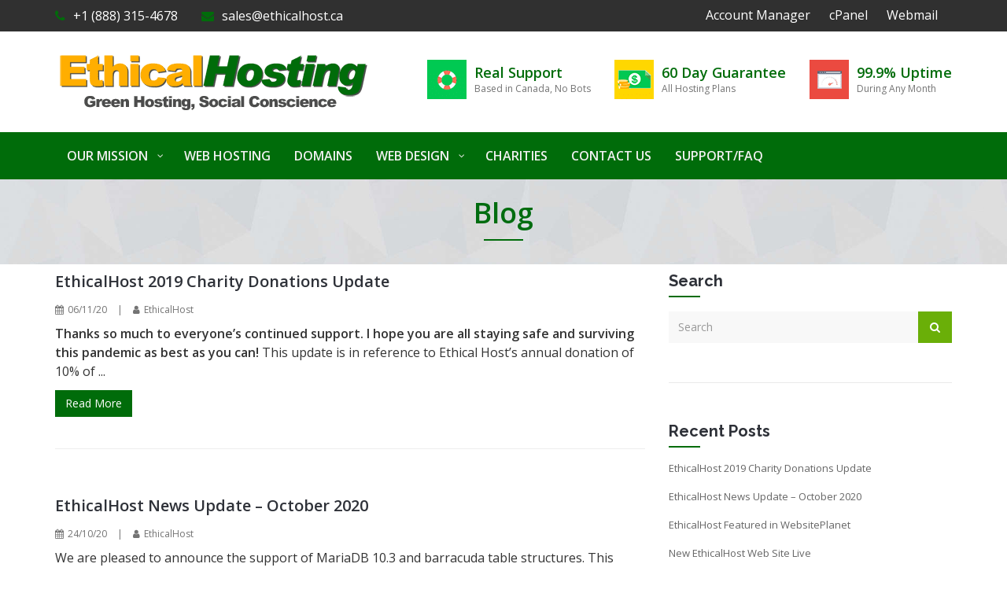

--- FILE ---
content_type: text/html; charset=UTF-8
request_url: https://www.ethicalhost.ca/news/
body_size: 14144
content:
<!DOCTYPE html>
<html lang="en-CA" class="no-js">
<head>
    <meta charset="UTF-8">
    <meta http-equiv="X-UA-Compatible" content="IE=edge">
        <meta name='robots' content='index, follow, max-image-preview:large, max-snippet:-1, max-video-preview:-1' />
	<style>img:is([sizes="auto" i], [sizes^="auto," i]) { contain-intrinsic-size: 3000px 1500px }</style>
	
	<!-- This site is optimized with the Yoast SEO plugin v26.8 - https://yoast.com/product/yoast-seo-wordpress/ -->
	<title>News - Ethical Host</title>
	<link rel="canonical" href="https://www.ethicalhost.ca/news/" />
	<link rel="next" href="https://www.ethicalhost.ca/news/page/2/" />
	<meta property="og:locale" content="en_US" />
	<meta property="og:type" content="article" />
	<meta property="og:title" content="News - Ethical Host" />
	<meta property="og:url" content="https://www.ethicalhost.ca/news/" />
	<meta property="og:site_name" content="Ethical Host" />
	<meta name="twitter:card" content="summary_large_image" />
	<script type="application/ld+json" class="yoast-schema-graph">{"@context":"https://schema.org","@graph":[{"@type":["WebPage","CollectionPage"],"@id":"https://www.ethicalhost.ca/news/","url":"https://www.ethicalhost.ca/news/","name":"News - Ethical Host","isPartOf":{"@id":"https://www.ethicalhost.ca/#website"},"datePublished":"2017-02-09T00:26:41+00:00","dateModified":"2019-05-04T14:32:30+00:00","breadcrumb":{"@id":"https://www.ethicalhost.ca/news/#breadcrumb"},"inLanguage":"en-CA"},{"@type":"BreadcrumbList","@id":"https://www.ethicalhost.ca/news/#breadcrumb","itemListElement":[{"@type":"ListItem","position":1,"name":"Home","item":"https://www.ethicalhost.ca/"},{"@type":"ListItem","position":2,"name":"News"}]},{"@type":"WebSite","@id":"https://www.ethicalhost.ca/#website","url":"https://www.ethicalhost.ca/","name":"Ethical Host","description":"Toronto Web Hosting dedicated to ethical business web hosting &amp; corporate social responsibility. Green Web Hosting Canada. 10% profit donated to charity.","publisher":{"@id":"https://www.ethicalhost.ca/#organization"},"potentialAction":[{"@type":"SearchAction","target":{"@type":"EntryPoint","urlTemplate":"https://www.ethicalhost.ca/?s={search_term_string}"},"query-input":{"@type":"PropertyValueSpecification","valueRequired":true,"valueName":"search_term_string"}}],"inLanguage":"en-CA"},{"@type":"Organization","@id":"https://www.ethicalhost.ca/#organization","name":"Ethical Host","url":"https://www.ethicalhost.ca/","logo":{"@type":"ImageObject","inLanguage":"en-CA","@id":"https://www.ethicalhost.ca/#/schema/logo/image/","url":"https://www.ethicalhost.ca/wp-content/uploads/2019/04/ethicalhosting-logo-banner.png","contentUrl":"https://www.ethicalhost.ca/wp-content/uploads/2019/04/ethicalhosting-logo-banner.png","width":400,"height":81,"caption":"Ethical Host"},"image":{"@id":"https://www.ethicalhost.ca/#/schema/logo/image/"}}]}</script>
	<!-- / Yoast SEO plugin. -->


<link rel='dns-prefetch' href='//fonts.googleapis.com' />
<link rel='preconnect' href='https://fonts.gstatic.com' crossorigin />
<link rel="alternate" type="application/rss+xml" title="Ethical Host &raquo; Feed" href="https://www.ethicalhost.ca/feed/" />
<link rel="alternate" type="application/rss+xml" title="Ethical Host &raquo; Comments Feed" href="https://www.ethicalhost.ca/comments/feed/" />
<script type="text/javascript">
/* <![CDATA[ */
window._wpemojiSettings = {"baseUrl":"https:\/\/s.w.org\/images\/core\/emoji\/16.0.1\/72x72\/","ext":".png","svgUrl":"https:\/\/s.w.org\/images\/core\/emoji\/16.0.1\/svg\/","svgExt":".svg","source":{"concatemoji":"https:\/\/www.ethicalhost.ca\/wp-includes\/js\/wp-emoji-release.min.js?ver=6.8.3"}};
/*! This file is auto-generated */
!function(s,n){var o,i,e;function c(e){try{var t={supportTests:e,timestamp:(new Date).valueOf()};sessionStorage.setItem(o,JSON.stringify(t))}catch(e){}}function p(e,t,n){e.clearRect(0,0,e.canvas.width,e.canvas.height),e.fillText(t,0,0);var t=new Uint32Array(e.getImageData(0,0,e.canvas.width,e.canvas.height).data),a=(e.clearRect(0,0,e.canvas.width,e.canvas.height),e.fillText(n,0,0),new Uint32Array(e.getImageData(0,0,e.canvas.width,e.canvas.height).data));return t.every(function(e,t){return e===a[t]})}function u(e,t){e.clearRect(0,0,e.canvas.width,e.canvas.height),e.fillText(t,0,0);for(var n=e.getImageData(16,16,1,1),a=0;a<n.data.length;a++)if(0!==n.data[a])return!1;return!0}function f(e,t,n,a){switch(t){case"flag":return n(e,"\ud83c\udff3\ufe0f\u200d\u26a7\ufe0f","\ud83c\udff3\ufe0f\u200b\u26a7\ufe0f")?!1:!n(e,"\ud83c\udde8\ud83c\uddf6","\ud83c\udde8\u200b\ud83c\uddf6")&&!n(e,"\ud83c\udff4\udb40\udc67\udb40\udc62\udb40\udc65\udb40\udc6e\udb40\udc67\udb40\udc7f","\ud83c\udff4\u200b\udb40\udc67\u200b\udb40\udc62\u200b\udb40\udc65\u200b\udb40\udc6e\u200b\udb40\udc67\u200b\udb40\udc7f");case"emoji":return!a(e,"\ud83e\udedf")}return!1}function g(e,t,n,a){var r="undefined"!=typeof WorkerGlobalScope&&self instanceof WorkerGlobalScope?new OffscreenCanvas(300,150):s.createElement("canvas"),o=r.getContext("2d",{willReadFrequently:!0}),i=(o.textBaseline="top",o.font="600 32px Arial",{});return e.forEach(function(e){i[e]=t(o,e,n,a)}),i}function t(e){var t=s.createElement("script");t.src=e,t.defer=!0,s.head.appendChild(t)}"undefined"!=typeof Promise&&(o="wpEmojiSettingsSupports",i=["flag","emoji"],n.supports={everything:!0,everythingExceptFlag:!0},e=new Promise(function(e){s.addEventListener("DOMContentLoaded",e,{once:!0})}),new Promise(function(t){var n=function(){try{var e=JSON.parse(sessionStorage.getItem(o));if("object"==typeof e&&"number"==typeof e.timestamp&&(new Date).valueOf()<e.timestamp+604800&&"object"==typeof e.supportTests)return e.supportTests}catch(e){}return null}();if(!n){if("undefined"!=typeof Worker&&"undefined"!=typeof OffscreenCanvas&&"undefined"!=typeof URL&&URL.createObjectURL&&"undefined"!=typeof Blob)try{var e="postMessage("+g.toString()+"("+[JSON.stringify(i),f.toString(),p.toString(),u.toString()].join(",")+"));",a=new Blob([e],{type:"text/javascript"}),r=new Worker(URL.createObjectURL(a),{name:"wpTestEmojiSupports"});return void(r.onmessage=function(e){c(n=e.data),r.terminate(),t(n)})}catch(e){}c(n=g(i,f,p,u))}t(n)}).then(function(e){for(var t in e)n.supports[t]=e[t],n.supports.everything=n.supports.everything&&n.supports[t],"flag"!==t&&(n.supports.everythingExceptFlag=n.supports.everythingExceptFlag&&n.supports[t]);n.supports.everythingExceptFlag=n.supports.everythingExceptFlag&&!n.supports.flag,n.DOMReady=!1,n.readyCallback=function(){n.DOMReady=!0}}).then(function(){return e}).then(function(){var e;n.supports.everything||(n.readyCallback(),(e=n.source||{}).concatemoji?t(e.concatemoji):e.wpemoji&&e.twemoji&&(t(e.twemoji),t(e.wpemoji)))}))}((window,document),window._wpemojiSettings);
/* ]]> */
</script>
<style id='wp-emoji-styles-inline-css' type='text/css'>

	img.wp-smiley, img.emoji {
		display: inline !important;
		border: none !important;
		box-shadow: none !important;
		height: 1em !important;
		width: 1em !important;
		margin: 0 0.07em !important;
		vertical-align: -0.1em !important;
		background: none !important;
		padding: 0 !important;
	}
</style>
<link rel='stylesheet' id='wp-block-library-css' href='https://www.ethicalhost.ca/wp-includes/css/dist/block-library/style.min.css?ver=6.8.3' type='text/css' media='all' />
<style id='classic-theme-styles-inline-css' type='text/css'>
/*! This file is auto-generated */
.wp-block-button__link{color:#fff;background-color:#32373c;border-radius:9999px;box-shadow:none;text-decoration:none;padding:calc(.667em + 2px) calc(1.333em + 2px);font-size:1.125em}.wp-block-file__button{background:#32373c;color:#fff;text-decoration:none}
</style>
<style id='global-styles-inline-css' type='text/css'>
:root{--wp--preset--aspect-ratio--square: 1;--wp--preset--aspect-ratio--4-3: 4/3;--wp--preset--aspect-ratio--3-4: 3/4;--wp--preset--aspect-ratio--3-2: 3/2;--wp--preset--aspect-ratio--2-3: 2/3;--wp--preset--aspect-ratio--16-9: 16/9;--wp--preset--aspect-ratio--9-16: 9/16;--wp--preset--color--black: #000000;--wp--preset--color--cyan-bluish-gray: #abb8c3;--wp--preset--color--white: #ffffff;--wp--preset--color--pale-pink: #f78da7;--wp--preset--color--vivid-red: #cf2e2e;--wp--preset--color--luminous-vivid-orange: #ff6900;--wp--preset--color--luminous-vivid-amber: #fcb900;--wp--preset--color--light-green-cyan: #7bdcb5;--wp--preset--color--vivid-green-cyan: #00d084;--wp--preset--color--pale-cyan-blue: #8ed1fc;--wp--preset--color--vivid-cyan-blue: #0693e3;--wp--preset--color--vivid-purple: #9b51e0;--wp--preset--gradient--vivid-cyan-blue-to-vivid-purple: linear-gradient(135deg,rgba(6,147,227,1) 0%,rgb(155,81,224) 100%);--wp--preset--gradient--light-green-cyan-to-vivid-green-cyan: linear-gradient(135deg,rgb(122,220,180) 0%,rgb(0,208,130) 100%);--wp--preset--gradient--luminous-vivid-amber-to-luminous-vivid-orange: linear-gradient(135deg,rgba(252,185,0,1) 0%,rgba(255,105,0,1) 100%);--wp--preset--gradient--luminous-vivid-orange-to-vivid-red: linear-gradient(135deg,rgba(255,105,0,1) 0%,rgb(207,46,46) 100%);--wp--preset--gradient--very-light-gray-to-cyan-bluish-gray: linear-gradient(135deg,rgb(238,238,238) 0%,rgb(169,184,195) 100%);--wp--preset--gradient--cool-to-warm-spectrum: linear-gradient(135deg,rgb(74,234,220) 0%,rgb(151,120,209) 20%,rgb(207,42,186) 40%,rgb(238,44,130) 60%,rgb(251,105,98) 80%,rgb(254,248,76) 100%);--wp--preset--gradient--blush-light-purple: linear-gradient(135deg,rgb(255,206,236) 0%,rgb(152,150,240) 100%);--wp--preset--gradient--blush-bordeaux: linear-gradient(135deg,rgb(254,205,165) 0%,rgb(254,45,45) 50%,rgb(107,0,62) 100%);--wp--preset--gradient--luminous-dusk: linear-gradient(135deg,rgb(255,203,112) 0%,rgb(199,81,192) 50%,rgb(65,88,208) 100%);--wp--preset--gradient--pale-ocean: linear-gradient(135deg,rgb(255,245,203) 0%,rgb(182,227,212) 50%,rgb(51,167,181) 100%);--wp--preset--gradient--electric-grass: linear-gradient(135deg,rgb(202,248,128) 0%,rgb(113,206,126) 100%);--wp--preset--gradient--midnight: linear-gradient(135deg,rgb(2,3,129) 0%,rgb(40,116,252) 100%);--wp--preset--font-size--small: 13px;--wp--preset--font-size--medium: 20px;--wp--preset--font-size--large: 36px;--wp--preset--font-size--x-large: 42px;--wp--preset--spacing--20: 0.44rem;--wp--preset--spacing--30: 0.67rem;--wp--preset--spacing--40: 1rem;--wp--preset--spacing--50: 1.5rem;--wp--preset--spacing--60: 2.25rem;--wp--preset--spacing--70: 3.38rem;--wp--preset--spacing--80: 5.06rem;--wp--preset--shadow--natural: 6px 6px 9px rgba(0, 0, 0, 0.2);--wp--preset--shadow--deep: 12px 12px 50px rgba(0, 0, 0, 0.4);--wp--preset--shadow--sharp: 6px 6px 0px rgba(0, 0, 0, 0.2);--wp--preset--shadow--outlined: 6px 6px 0px -3px rgba(255, 255, 255, 1), 6px 6px rgba(0, 0, 0, 1);--wp--preset--shadow--crisp: 6px 6px 0px rgba(0, 0, 0, 1);}:where(.is-layout-flex){gap: 0.5em;}:where(.is-layout-grid){gap: 0.5em;}body .is-layout-flex{display: flex;}.is-layout-flex{flex-wrap: wrap;align-items: center;}.is-layout-flex > :is(*, div){margin: 0;}body .is-layout-grid{display: grid;}.is-layout-grid > :is(*, div){margin: 0;}:where(.wp-block-columns.is-layout-flex){gap: 2em;}:where(.wp-block-columns.is-layout-grid){gap: 2em;}:where(.wp-block-post-template.is-layout-flex){gap: 1.25em;}:where(.wp-block-post-template.is-layout-grid){gap: 1.25em;}.has-black-color{color: var(--wp--preset--color--black) !important;}.has-cyan-bluish-gray-color{color: var(--wp--preset--color--cyan-bluish-gray) !important;}.has-white-color{color: var(--wp--preset--color--white) !important;}.has-pale-pink-color{color: var(--wp--preset--color--pale-pink) !important;}.has-vivid-red-color{color: var(--wp--preset--color--vivid-red) !important;}.has-luminous-vivid-orange-color{color: var(--wp--preset--color--luminous-vivid-orange) !important;}.has-luminous-vivid-amber-color{color: var(--wp--preset--color--luminous-vivid-amber) !important;}.has-light-green-cyan-color{color: var(--wp--preset--color--light-green-cyan) !important;}.has-vivid-green-cyan-color{color: var(--wp--preset--color--vivid-green-cyan) !important;}.has-pale-cyan-blue-color{color: var(--wp--preset--color--pale-cyan-blue) !important;}.has-vivid-cyan-blue-color{color: var(--wp--preset--color--vivid-cyan-blue) !important;}.has-vivid-purple-color{color: var(--wp--preset--color--vivid-purple) !important;}.has-black-background-color{background-color: var(--wp--preset--color--black) !important;}.has-cyan-bluish-gray-background-color{background-color: var(--wp--preset--color--cyan-bluish-gray) !important;}.has-white-background-color{background-color: var(--wp--preset--color--white) !important;}.has-pale-pink-background-color{background-color: var(--wp--preset--color--pale-pink) !important;}.has-vivid-red-background-color{background-color: var(--wp--preset--color--vivid-red) !important;}.has-luminous-vivid-orange-background-color{background-color: var(--wp--preset--color--luminous-vivid-orange) !important;}.has-luminous-vivid-amber-background-color{background-color: var(--wp--preset--color--luminous-vivid-amber) !important;}.has-light-green-cyan-background-color{background-color: var(--wp--preset--color--light-green-cyan) !important;}.has-vivid-green-cyan-background-color{background-color: var(--wp--preset--color--vivid-green-cyan) !important;}.has-pale-cyan-blue-background-color{background-color: var(--wp--preset--color--pale-cyan-blue) !important;}.has-vivid-cyan-blue-background-color{background-color: var(--wp--preset--color--vivid-cyan-blue) !important;}.has-vivid-purple-background-color{background-color: var(--wp--preset--color--vivid-purple) !important;}.has-black-border-color{border-color: var(--wp--preset--color--black) !important;}.has-cyan-bluish-gray-border-color{border-color: var(--wp--preset--color--cyan-bluish-gray) !important;}.has-white-border-color{border-color: var(--wp--preset--color--white) !important;}.has-pale-pink-border-color{border-color: var(--wp--preset--color--pale-pink) !important;}.has-vivid-red-border-color{border-color: var(--wp--preset--color--vivid-red) !important;}.has-luminous-vivid-orange-border-color{border-color: var(--wp--preset--color--luminous-vivid-orange) !important;}.has-luminous-vivid-amber-border-color{border-color: var(--wp--preset--color--luminous-vivid-amber) !important;}.has-light-green-cyan-border-color{border-color: var(--wp--preset--color--light-green-cyan) !important;}.has-vivid-green-cyan-border-color{border-color: var(--wp--preset--color--vivid-green-cyan) !important;}.has-pale-cyan-blue-border-color{border-color: var(--wp--preset--color--pale-cyan-blue) !important;}.has-vivid-cyan-blue-border-color{border-color: var(--wp--preset--color--vivid-cyan-blue) !important;}.has-vivid-purple-border-color{border-color: var(--wp--preset--color--vivid-purple) !important;}.has-vivid-cyan-blue-to-vivid-purple-gradient-background{background: var(--wp--preset--gradient--vivid-cyan-blue-to-vivid-purple) !important;}.has-light-green-cyan-to-vivid-green-cyan-gradient-background{background: var(--wp--preset--gradient--light-green-cyan-to-vivid-green-cyan) !important;}.has-luminous-vivid-amber-to-luminous-vivid-orange-gradient-background{background: var(--wp--preset--gradient--luminous-vivid-amber-to-luminous-vivid-orange) !important;}.has-luminous-vivid-orange-to-vivid-red-gradient-background{background: var(--wp--preset--gradient--luminous-vivid-orange-to-vivid-red) !important;}.has-very-light-gray-to-cyan-bluish-gray-gradient-background{background: var(--wp--preset--gradient--very-light-gray-to-cyan-bluish-gray) !important;}.has-cool-to-warm-spectrum-gradient-background{background: var(--wp--preset--gradient--cool-to-warm-spectrum) !important;}.has-blush-light-purple-gradient-background{background: var(--wp--preset--gradient--blush-light-purple) !important;}.has-blush-bordeaux-gradient-background{background: var(--wp--preset--gradient--blush-bordeaux) !important;}.has-luminous-dusk-gradient-background{background: var(--wp--preset--gradient--luminous-dusk) !important;}.has-pale-ocean-gradient-background{background: var(--wp--preset--gradient--pale-ocean) !important;}.has-electric-grass-gradient-background{background: var(--wp--preset--gradient--electric-grass) !important;}.has-midnight-gradient-background{background: var(--wp--preset--gradient--midnight) !important;}.has-small-font-size{font-size: var(--wp--preset--font-size--small) !important;}.has-medium-font-size{font-size: var(--wp--preset--font-size--medium) !important;}.has-large-font-size{font-size: var(--wp--preset--font-size--large) !important;}.has-x-large-font-size{font-size: var(--wp--preset--font-size--x-large) !important;}
:where(.wp-block-post-template.is-layout-flex){gap: 1.25em;}:where(.wp-block-post-template.is-layout-grid){gap: 1.25em;}
:where(.wp-block-columns.is-layout-flex){gap: 2em;}:where(.wp-block-columns.is-layout-grid){gap: 2em;}
:root :where(.wp-block-pullquote){font-size: 1.5em;line-height: 1.6;}
</style>
<link rel='stylesheet' id='jquery-ui-css' href='https://www.ethicalhost.ca/wp-content/plugins/ecohost-core/css/jquery-ui.min.css?ver=1.11.4' type='text/css' media='all' />
<link rel='stylesheet' id='raleway-font-css' href='//fonts.googleapis.com/css?family=Raleway%3A700%2C300%2C500%2C800&#038;ver=2.0' type='text/css' media='all' />
<link rel='stylesheet' id='font-awesome-all-css' href='https://www.ethicalhost.ca/wp-content/themes/ecohosting/css/font-awesome.all.min.css?ver=5.9.0' type='text/css' media='all' />
<link rel='stylesheet' id='font-awesome-css' href='https://www.ethicalhost.ca/wp-content/themes/ecohosting/css/font-awesome.min.css?ver=4.6.2' type='text/css' media='all' />
<link rel='stylesheet' id='bootstrap-min-css' href='https://www.ethicalhost.ca/wp-content/themes/ecohosting/css/bootstrap.min.css?ver=3.3.7' type='text/css' media='all' />
<link rel='stylesheet' id='animate-css' href='https://www.ethicalhost.ca/wp-content/themes/ecohosting/css/animate.min.css?ver=3.5.1' type='text/css' media='all' />
<link rel='stylesheet' id='owl-carousel-css' href='https://www.ethicalhost.ca/wp-content/themes/ecohosting/css/owl.carousel.css?ver=1.3.3' type='text/css' media='all' />
<link rel='stylesheet' id='ecohost-css' href='https://www.ethicalhost.ca/wp-content/themes/ecohosting/css/ecohost.css?ver=1.0.0' type='text/css' media='all' />
<link rel='stylesheet' id='ecohost-responsive-css' href='https://www.ethicalhost.ca/wp-content/themes/ecohosting/css/ecohost-responsive.css?ver=1.0.0' type='text/css' media='all' />
<link rel='stylesheet' id='ecohost-style-css' href='https://www.ethicalhost.ca/wp-content/themes/ecohosting-child/style.css?ver=6.8.3' type='text/css' media='all' />
<link rel='stylesheet' id='custom-style-css' href='https://www.ethicalhost.ca/wp-content/themes/ecohosting/css/custom-style.css?ver=6.8.3' type='text/css' media='all' />
<style id='custom-style-inline-css' type='text/css'>

.link-color--child a,
.menu-topbar--contact > ul > li > a > i.fa,
.menu-topbar--social > li > a:hover,
.menu-topbar--social > li > a:focus,
.primary--content p.count,
.primary--logo h1 a span,
.datacenter-location-marker,
#copyright p a,
.contact-info a:hover,
.contact-info a:focus,
.vps-pricing--slider .ui-slider-handle i.fa,
#pageTitle .breadcrumb > li > a:hover,
#pageTitle .breadcrumb > li > a:focus,
#pageTitle .breadcrumb > li.active,
#loginForm p.help-block a:hover,
.widget.recent-items a.footer-thumb-link:hover,
.widget.recent-items a.footer-thumb-link:focus,
.widget.categories li:hover a,
.widget.tags li:hover a,
.widget.archives li:hover a,
.blog-item:hover .blog-item-content h2 a,
.blog-item.full-post:hover a.btn-custom:hover,
.blog-item.full-post .post-author-metadata a:hover,
.comment-thumb a,
.blog-item-content li,
.blog-item-content blockquote,
.feature-item-icon i.fa,
body.page-template-template-whmcs #main-body a:hover,
body.page-template-template-whmcs div.header-lined h1,
.feature-item-content a,
.single-feature--content a,
.content-flat a,
.woocommerce .star-rating span:before,
.woocommerce p.stars a,
.products > .product > a:hover > h2,
.woocommerce .products > .product > a.added_to_cart:hover,
.product > .summary > .woocommerce-product-rating > a:hover,
.woocommerce .product > .summary > .price,
.product > .summary > .product_meta a:hover,
.blog-page-sidebar .widget .calendar_wrap table a:hover,
.blog-page-sidebar .widget .calendar_wrap table tbody td a,
.woocommerce-MyAccount-navigation > ul > li.is-active > a {
    color: #006c0a;
}
#secondaryMenu .navbar-toggle .icon-bar {
    background-color: #ffffff;
}

#flatContent {
   background-color: ;
   color: ;
}
#flatContent.bg-overlay:before {
    background-color: ;
    opacity: ;
}
#flatContentone {
   background-color: ;
   color: ;
}
#flatContentone.bg-overlay:before {
    background-color: ;
    opacity: ;
}
#features {
    background-color: ;
    color: ;
}
#features.bg-overlay:before {
    background-color: ;
    opacity: ;
}
#features .feature-item-icon .fa {
    color: ;
} 

.counter {
    background-color: ;
}
.counter.bg--overlay:before {
    background-color: ;
    opacity: ;
}
.counter .counter-text,
.counter .counter-number {
    color: ;
}
.counter-icon .fa {
    color: ;
    background-color: ;
}
#certificate {
    background-color: ;
    color: ;
}
#certificate.bg--overlay:before{
    background-color: ;
    opacity: ;
}

#testimonial {
    background-color: ;  
}
#testimonial .recommender-comment p,
#testimonial .recommender-info {
    color: ;
}
#testimonial.bg--overlay:before {
    background-color: ;
    opacity: ;
}
.testimonial-slider .owl-page {
    border-color: ;
}
#testimonial .section-title h2 {
    color: ;
}
#brands {
    background-color: ;
    border-color: ;
}
#brands.bg--overlay:before {
    background-color: ;
    opacity: ;
}

#pricing {
    background-color: ;
}
#pricing .section-title > h2 {
    color: ;
}
#pricing.bg--overlay:before {
    background-color: ;
    opacity: ;
}
#datacenterLocations {
    background-color: ;
}
#datacenterLocations .section-title h2 {
    color: ;
}
#datacenterLocations.bg--overlay:before {
    background-color: ;
    opacity: ;
}

#faq {
    background-color: ;
}

#faq.bg--overlay:before {
    background-color: ;
    opacity: ;
}

#faq .section-title > h2 {
    color: ;
}
#team {
    background-color: ;
}
#team.bg--overlay:before {
    background-color: ;
    opacity: ;
}

#team .section-title > h2 {
    color: ;
}
.team-info h2 {
    color: ;
}
.team-info > p {
   color:  ;
}

#history {
    background-color: ;
}
#history.bg--overlay:before {
    background-color: ;
    opacity: ;
}

#history .section-title > h2 {
    color: ;
}
#history .timeline--date p {
    color: ;
}

#aCounter {
    background-color: ;
}
#aCounter.bg--overlay:before {
    background-color: ;
    opacity: ;
}
.aCounter-text {
    border-color: ;
}
#aCounter .aCounter-text,
#aCounter .counter-number,
#aCounter .aCounter-number-holder {
    color: ;
}

.afeatures {
    background-color: ;
}
.afeatures.bg--overlay:before {
    background-color: ;
    opacity: ;
}
.afeatures .section-title h2 {
    color: ;
}
.afeatures .feature-item-content {
    color: ;
}

#pricing.apricing {
    background-color: ;
}
.apricing.bg--overlay:before {
    background-color: ;
    opacity: ;
}

.apricing .section-title h2 {
    color: ;
}

#pricingTable {
    background-color: ;
}
#pricingTable.bg--overlay:before {
    background-color: ;
    opacity: ;
}

#pricingTable .section-title h2 {
    color: ;
}

#compare {
    background-color: ;
}
#compare.bg--overlay:before {
    background-color: ;
    opacity: ;
}

#compare .section-title h2 {
    color: ;
}

#pricingTable2.domains-page {
    background-color: ;
    border-color: ;
}
#pricingTable2.bg--overlay:before {
    background-color: ;
    opacity: ;
}

#pricingTable2 table th,
#pricingTable2 .btn.btn-custom-reverse {
    color: ;
}
#pricingTable2 .section-title h2 {
    color: ;
}

#vpsPricing {
    background-color: ;
}
#vpsPricing.bg--overlay:before {
    background-color: ;
    opacity: ;
}

#vpsPricing .section-title h2 {
    color: ;
}
.vps-pricing--action-btn .btn,
.vps-pricing--slider .ui-slider-handle em {
    color: ;
}

#offer {
    background-color: ;
}

#offer .right-content .extension {
    border-color: ;
    color: ;
}
#offer .left-content p,
#offer .domain--offer span,
#offer .btn.submit-button-custom {
    color: ;
}


#secondaryMenu,
.secondary-menu-links > .dropdown > .dropdown-menu > li > a:hover,
.secondary-menu-links > .dropdown > .dropdown-menu > li > a:focus,
.secondary-menu-links > .dropdown > .dropdown-menu > li.active > a,
.secondary-menu-links > .dropdown > .dropdown-menu > li.active > a:hover,
.secondary-menu-links > .dropdown > .dropdown-menu > li.active > a:focus,
.secondary-menu-links > .dropdown > .dropdown-menu > li.open > a,
.secondary-menu-links > .dropdown > .dropdown-menu > li.open > a:hover,
.secondary-menu-links > .dropdown > .dropdown-menu > li.open > a:focus,
.secondary-menu-links li .dropdown-menu-thard > li > a:hover,
.secondary-menu-links li .dropdown-menu-thard > li > a:focus,
.secondary-menu-links li .dropdown-menu-thard > li.active > a,
.secondary-menu-links li .dropdown-menu-thard > li.active > a:hover,
.secondary-menu-links li .dropdown-menu-thard > li.active > a:focus,
.header-item-badge-2,
#backToTop a,
.header-item-content,
.header--slider-nav ul li p:hover i.fa,
.header--slider-nav ul li.active p i.fa,
#offer .left-content p,
#domainSearchForm button[type='submit'],
.domain--offer,
.section-title h2:before,
.btn-custom-reverse,
a.btn-custom-reverse,
.pt-plan,
.testimonial-slider .owl-page.active:before,
.footer-widget h4:before,
#subscribeForm .submit-button,
.pt-head .popular-indicator,
.accordion .panel-heading a,
.vps-pricing--slider .ui-slider-handle em,
#compare table thead,
.domain-banner-content p,
#pricingTable2 table thead,
.team-social-links ul li a:hover,
.team-social-links ul li a:hover,
.timeline--date,
.faq-categories ul li a:hover,
.faq-categories ul li.active a,
#testimonial.no-bg .testimonial-slider .owl-page.active:before,
#loginForm .submit-button,
.widget.search .input-group-addon,
.widget-title:before,
.post-social-links li a:hover,
a.comment-reply,
.post-comment-form-group .form-control.submit-btn,
.contact-address h2:before,
.contact-social-links li a:hover,
.contact-social-links li a:focus,
#contactForm .submit-button,
#preloader,
.primary--icon i.fa,
body.page-template-template-whmcs #bridge #nav,
body.page-template-template-whmcs #bridge #nav .dropdown-menu > li > a:hover,
body.page-template-template-whmcs #bridge #nav .dropdown-menu > li > a:focus,
body.page-template-template-whmcs #bridge .home-shortcuts,
body.page-template-template-whmcs #main-body .btn-primary,
body.page-template-template-whmcs #main-body .btn-primary[disabled],
body.page-template-template-whmcs #main-body a.list-group-item.active,
.blog-item.sticky:before,
.woocommerce a.button,
.woocommerce a.button.alt,
.woocommerce button.button,
.woocommerce button.button.alt,
.woocommerce input.button,
.woocommerce input.button.alt,
.woocommerce #respond input#submit,
.woocommerce span.onsale,
.woocommerce .woocommerce-pagination > .page-numbers > li > span.current,
.woocommerce .woocommerce-pagination > .page-numbers > li > a.current,
.woocommerce-product-search input[type='submit'] {
    background-color: #006c0a;
}

.team-social-links ul li a:hover,
.team-social-links ul li a:hover,
#testimonial.no-bg .testimonial-slider .owl-page.active,
.post-social-links li a:hover,
.post-comment-form-group .form-control.submit-btn,
.contact-social-links li a:hover,
.contact-social-links li a:focus,
.blog-item-content blockquote,
body.page-template-template-whmcs #main-body .btn-primary,
body.page-template-template-whmcs #main-body .btn-primary[disabled],
body.page-template-template-whmcs #main-body a.list-group-item.active,
.blog-item.sticky,
.woocommerce span.onsale:before,
.woocommerce .woocommerce-pagination > .page-numbers > li > span.current,
.woocommerce .woocommerce-pagination > .page-numbers > li > a.current {
    border-color: #006c0a;
}

.domain--offer:before,
.pt-head,
.vps-pricing--slider .ui-slider-handle:before,
.faq-categories ul li a:before {
    border-top-color: #006c0a;
}

.header--slider-nav ul li:hover,
.header--slider-nav ul li.active {
    border-left-color: #006c0a;
}

.pt-head .caption {
    border-bottom-color: #006c0a;
}

    #header {
        background-color: ;
    }
    #pageTitle {
        background-color: ;
    }

</style>
<link rel='stylesheet' id='quadmenu-normalize-css' href='https://www.ethicalhost.ca/wp-content/plugins/quadmenu/assets/frontend/css/quadmenu-normalize.css?ver=3.3.2' type='text/css' media='all' />
<link rel='stylesheet' id='quadmenu-widgets-css' href='https://www.ethicalhost.ca/wp-content/uploads/ecohosting-child/quadmenu-widgets.css?ver=1757311544' type='text/css' media='all' />
<link rel='stylesheet' id='quadmenu-css' href='https://www.ethicalhost.ca/wp-content/plugins/quadmenu/build/frontend/style.css?ver=3.3.2' type='text/css' media='all' />
<link rel='stylesheet' id='quadmenu-locations-css' href='https://www.ethicalhost.ca/wp-content/uploads/ecohosting-child/quadmenu-locations.css?ver=1757311544' type='text/css' media='all' />
<link rel='stylesheet' id='dashicons-css' href='https://www.ethicalhost.ca/wp-includes/css/dashicons.min.css?ver=6.8.3' type='text/css' media='all' />
<style id='generateblocks-inline-css' type='text/css'>
:root{--gb-container-width:1100px;}.gb-container .wp-block-image img{vertical-align:middle;}.gb-grid-wrapper .wp-block-image{margin-bottom:0;}.gb-highlight{background:none;}.gb-shape{line-height:0;}
</style>
<link rel='stylesheet' id='generate-blog-images-css' href='https://www.ethicalhost.ca/wp-content/plugins/gp-premium/blog/functions/css/featured-images.min.css?ver=2.5.5' type='text/css' media='all' />
<link rel="preload" as="style" href="https://fonts.googleapis.com/css?family=Open%20Sans:400&#038;display=swap&#038;ver=1580079276" /><link rel="stylesheet" href="https://fonts.googleapis.com/css?family=Open%20Sans:400&#038;display=swap&#038;ver=1580079276" media="print" onload="this.media='all'"><noscript><link rel="stylesheet" href="https://fonts.googleapis.com/css?family=Open%20Sans:400&#038;display=swap&#038;ver=1580079276" /></noscript><link rel="preload" as="style" href="https://fonts.googleapis.com/css?family=Open%20Sans:600&#038;ver=1663173589" /><link rel="stylesheet" href="https://fonts.googleapis.com/css?family=Open%20Sans:600&#038;ver=1663173589" media="print" onload="this.media='all'"><noscript><link rel="stylesheet" href="https://fonts.googleapis.com/css?family=Open%20Sans:600&#038;ver=1663173589" /></noscript><link rel='stylesheet' id='ecohost-child-style-css' href='https://www.ethicalhost.ca/wp-content/themes/ecohosting-child/style.css?ver=6.8.3' type='text/css' media='all' />
<script type="text/javascript" src="https://www.ethicalhost.ca/wp-includes/js/jquery/jquery.min.js?ver=3.7.1" id="jquery-core-js"></script>
<script type="text/javascript" src="https://www.ethicalhost.ca/wp-includes/js/jquery/jquery-migrate.min.js?ver=3.4.1" id="jquery-migrate-js"></script>
<link rel="https://api.w.org/" href="https://www.ethicalhost.ca/wp-json/" /><link rel="EditURI" type="application/rsd+xml" title="RSD" href="https://www.ethicalhost.ca/xmlrpc.php?rsd" />
<meta name="generator" content="WordPress 6.8.3" />
<meta name="generator" content="Redux 4.5.10" />
	<meta name="viewport" content="width=device-width, initial-scale=1.0">

	<link rel="icon" href="https://www.ethicalhost.ca/wp-content/uploads/2020/01/eh-favicon2.jpg" sizes="32x32" />
<link rel="icon" href="https://www.ethicalhost.ca/wp-content/uploads/2020/01/eh-favicon2.jpg" sizes="192x192" />
<link rel="apple-touch-icon" href="https://www.ethicalhost.ca/wp-content/uploads/2020/01/eh-favicon2.jpg" />
<meta name="msapplication-TileImage" content="https://www.ethicalhost.ca/wp-content/uploads/2020/01/eh-favicon2.jpg" />
		<style type="text/css" id="wp-custom-css">
			body {
    font-size: 16px;
}
.HeaderAdjust {
	margin-top: 222px!important;
}

.navbar-brand img {
  max-width: 100%;
}

#chatstack-container {
    display: none;
}
#chatstack-container .chatstack-launcher.docked {
    display: none!important;
}

#chatstack-container .chatstack-launcher.docked, #chatstack-container .chatstack-launcher.docked.enabled, #chatstack-container.docked.opened .chatstack-launcher {
    display: none!important;
}

#faq {
    padding: 5px 0 22px 0;
}
#flatContentone {
    padding: 20px 15px;
}
@media screen and (max-width: 480px) {
   img.alignright {
        display: block;   
        height: auto;
        left: 0;
        max-width: 100%;
        min-height: 0;
        -o-object-fit: unset;
        object-fit: unset;
        position: relative;
        -ms-transform: none;
        -moz-transform: none;
        -webkit-transform: none;
        transform: none;
    }
}

.primary--logo {
	width: auto!important;
}
#primaryMenu.primary-menu-two {
    padding: 25px 0 22px 0;
}
.primary--info {
    padding-top: 11px;
}

.section-title h2, .counter-text, .accordion .panel-heading a {
 text-transform: none;
}

#pageTitle {
    padding: 29px 0 23px 0!important;
}

#pageTitle .section-title h2 {
	color: #006c0f;
}

@media (min-width: 992px) {
.col-md-6 {
    width: 100%;
}
.col-md-offset-3 {
    margin-left: 0;
}	
}
#quadmenu li.current-menu-item a{
background-color:#333;
}

.feature-item-content p {
    text-align: left;
}

.footer--contact-info {
    text-align: center;
}
#copyright p.left {
    float: none;
}

#copyright p a {
	color: #fff;
	font-weight: 400;
}
#offer .left-content p {
	margin: -30px 0 -40px;
}

.single-feature--content a, .content-flat a, .blog-page-content p a, body.page .blog-page-content a {
	color:#d61e00;
}
.single-feature--content a:hover, .content-flat a:hover,.blog-page-content p a:hover, body.page .blog-page-content a:hover {
	color:#006c0f;
}

@media screen and (max-width: 745px) {
	.menu-topbar--contact{
		display: none;
	}
	
.account-menu {
	text-align: center;
	padding: 0px;
	float: none;
}
.menu--topbar .container {
	padding: 5px 2px 5px 2px;
}

}
@media screen and (min-width: 746px) {
.account-menu {
	float: right;
	padding: 8px;
}
}
#account-menu ul { margin: 0; padding: 0; 
	list-style-type: none; 
	list-style-image: none; 
}
#account-menu li { 
	display: inline; 
  }
#account-menu ul li a { 
	text-decoration:none;  
	padding: 9px 10px 18px 10px;
	}
#account-menu ul li a:hover { 
	background: #fff;
	color: #000;
}

.secondary-menu-links > li > a.btn {
    padding: 14px 15px;
    color: #fff;
}

.secondary-menu-links li a {
    font-size: 18px;
}

#header {
    height: 100px;
	display: none !important;
}

#flatContent, #testimonial, #certificate, #features, .counter, .single-feature {
    padding: 30px;
}
#pricing {
    padding: 20px 0 55px;
}

.section-title h2, .section-title h1 {
    margin-bottom: 40px;
}

#blog {
    padding: 10px 0 5px;
}

@media screen and (max-width: 1199px) {
.primary--info {
	display: none;
}
	.primary--logo {
 		margin: 0 auto;
		width: 50%;
		float: none;
}
}

@media screen and (max-width: 900px) {
.primary--info {
display: none;
}
	.primary--logo {
		 		  margin: 0 auto;
		width: 50%;
			   float: none;
}
}

@media screen and (max-width: 400px) {
	img.custom-logo {
		 		  margin: 0 auto;
			   float: none;
		max-width: 100%;
height: auto !important;
}
}
		</style>
		<style id="ecohost_opt-dynamic-css" title="dynamic-css" class="redux-options-output">body,p{font-family:"Open Sans";font-weight:400;font-style:normal;}.menu--topbar{background-color:#303030;}.menu-topbar--contact > ul > li > a,.menu-topbar--social > li > a{color:#ffffff;}.menu-topbar--contact > ul > li > a:hover,.menu-topbar--social > li > a:hover{color:#ffffff;}#secondaryMenu{background-color:#006c0a;}.secondary-menu-links li a{color:#ffffff;}.secondary-menu-links li a:hover{color:#ffffff;}#f0f{background-color:#ffffff;}.footer--contact-info{background-color:#232328;}#copyright{background-color:#222;}</style>	
	
<meta http-equiv="Content-Language" content="en-us" />
<meta http-equiv="Content-Type" content="text/html; charset=iso-8859-1" />
<meta name="robots" content="follow,index" />
<meta name="MSSmartTagsPreventParsing" content="TRUE" />
<meta name="copyright" content="Copyright Ethical Web Services Inc. Toronto" />
<meta name="abstract" content="Ethical Web Hosting - a Green Toronto Web hosting company dedicated to ethical business web hosting and corporate social responsibility. 10% of profits goes to charity organizations." />
<meta name="verify-v1" content="3ABREVbKF6EIZmV15BsReRDy0ZstwKY00Y58QoKCr2c=" />
<meta name="geo.region" content="CA-ON" />
<meta name="geo.placename" content="Toronto" />
<meta name="geo.position" content="43.671561;-79.419014" />
<meta name="ICBM" content="43.671561, -79.419014" />

	
	
	<!-- Global site tag (gtag.js) - Google Analytics -->
<script async src="https://www.googletagmanager.com/gtag/js?id=UA-445733-1"></script>
<script>
  window.dataLayer = window.dataLayer || [];
  function gtag(){dataLayer.push(arguments);}
  gtag('js', new Date());

  gtag('config', 'UA-445733-1');
</script>
	
<!-- START chatstack.com Live Chat HTML Code -->
<script type="text/javascript">
	var Chatstack = { server: 'www.ethicalhost.ca' };
	Chatstack.hidden = true;
	(function(d, undefined) {
		// JavaScript
		Chatstack.e = []; Chatstack.ready = function (c) { Chatstack.e.push(c); }
		var b = d.createElement('script'); b.type = 'text/javascript'; b.async = true;
		b.src = ('https:' == d.location.protocol ? 'https://' : 'http://') + Chatstack.server + '/livehelp/scripts/js.min.js';
		var s = d.getElementsByTagName('script')[0];
		s.parentNode.insertBefore(b, s);
	})(document);
</script>
<!-- END chatstack.com Live Chat HTML Code -->	

</head>
<body class="blog wp-custom-logo wp-theme-ecohosting wp-child-theme-ecohosting-child post-image-below-header post-image-aligned-center sticky-menu-fade">

    <div id="menu"><!-- Menu Topbar Start -->
<div class="menu--topbar">
    <div class="container">
        <!-- Menu Topbar Contact Start -->
        <div class="menu-topbar--contact">
            <ul class="nav navbar-nav">
            <li><a href="tel:+1(888)315-4678"><i class="fa fa-phone"></i>+1 (888) 315-4678</a></li><li><a href="mailto:sales@ethicalhost.ca"><i class="fa fa-envelope"></i>sales@ethicalhost.ca</a></li>  
            </ul>
        </div>
                <div id="account-menu">
        <div class="account-menu"><ul id="menu-account-menu" class="menu"><li id="menu-item-2358" class="menu-item menu-item-type-custom menu-item-object-custom menu-item-2358"><a href="/manager/clientarea.php">Account Manager</a></li>
<li id="menu-item-2316" class="menu-item menu-item-type-custom menu-item-object-custom menu-item-2316"><a href="/login-locations/">cPanel</a></li>
<li id="menu-item-2317" class="menu-item menu-item-type-custom menu-item-object-custom menu-item-2317"><a href="/login-locations/">Webmail</a></li>
</ul></div>        </div>
    </div>
</div>
<!-- Menu Topbar End --><!-- Primary Menu Start -->
<nav id="primaryMenu" class="navbar primary-menu-two">
    <div class="container">
        <!-- Logo Start -->
        <div class="primary--logo">
            <a href="https://www.ethicalhost.ca/" class="custom-logo-link" rel="home"><img width="400" height="81" src="https://www.ethicalhost.ca/wp-content/uploads/2019/04/ethicalhosting-logo-banner.png" class="custom-logo" alt="Ethical Host" decoding="async" srcset="https://www.ethicalhost.ca/wp-content/uploads/2019/04/ethicalhosting-logo-banner.png 400w, https://www.ethicalhost.ca/wp-content/uploads/2019/04/ethicalhosting-logo-banner-300x61.png 300w" sizes="(max-width: 400px) 100vw, 400px" /></a>        </div>
        <!-- Logo End -->
        <div class="primary--info clearfix">
                    <div class="primary--info-item">
                
                    <div class="primary--icon"><img src="https://www.ethicalhost.ca/wp-content/uploads/2017/01/01-5.png" alt="support image" class="img-responsive"></div>                
                <div class="primary--content">
                    <p class="count">Real Support</p><p>Based in Canada, No Bots</p>                </div>
            </div>
                    <div class="primary--info-item">
                
                    <div class="primary--icon"><img src="https://www.ethicalhost.ca/wp-content/uploads/2016/11/02-5.png" alt="support image" class="img-responsive"></div>                
                <div class="primary--content">
                    <p class="count">60 Day Guarantee</p><p>All Hosting Plans</p>                </div>
            </div>
                    <div class="primary--info-item">
                
                    <div class="primary--icon"><img src="https://www.ethicalhost.ca/wp-content/uploads/2019/05/03.png" alt="support image" class="img-responsive"></div>                
                <div class="primary--content">
                    <p class="count">99.9% Uptime</p><p>During Any Month</p>                </div>
            </div>
        
        </div>
    </div>
</nav><!-- Secondary Menu Start -->
<nav id="secondaryMenu" class="navbar">
    <div class="container">
        <div class="navbar-header">
            <button type="button" class="navbar-toggle collapsed" data-toggle="collapse" data-target="#secondaryNavbar" aria-expanded="false" aria-controls="secondaryNavbar">
                <span class="sr-only">Toggle navigation</span>
                <span class="icon-bar"></span>
                <span class="icon-bar"></span>
                <span class="icon-bar"></span>
            </button>

                    </div>
        <!-- Secondary Menu Links Start -->
        <div id="secondaryNavbar" class="reset-padding navbar-collapse collapse">
                <nav id="quadmenu" class="quadmenu-default_theme quadmenu-v3.3.2 quadmenu-align-left quadmenu-divider-hide quadmenu-carets-show quadmenu-background-color quadmenu-mobile-shadow-show quadmenu-dropdown-shadow-show quadmenu-is-embed" data-template="embed" data-theme="default_theme" data-unwrap="0" data-breakpoint="768">
	<div class="quadmenu-container">
	<div id="quadmenu_0" class="quadmenu-navbar-collapse collapsed in">
		<ul class="quadmenu-navbar-nav"><li id="menu-item-2572" class="quadmenu-item-2572 quadmenu-item quadmenu-item-object-custom quadmenu-item-has-children quadmenu-item-type-default quadmenu-item-level-0 quadmenu-dropdown quadmenu-has-caret quadmenu-has-title quadmenu-has-link quadmenu-has-background quadmenu-dropdown-right">				<a  href="#" class="quadmenu-dropdown-toggle hoverintent">
			<span class="quadmenu-item-content">
											<span class="quadmenu-caret"></span>
										<span class="quadmenu-text  hover t_1000">Our Mission</span>
																	</span>
		</a>
						<div id="dropdown-2572" class="quadmenu_hinge t_300 quadmenu-dropdown-menu">
				<ul>
		<li id="menu-item-2571" class="quadmenu-item-2571 quadmenu-item quadmenu-item-object-page quadmenu-item-type-post_type quadmenu-item-type-post_type quadmenu-item-level-1 quadmenu-has-title quadmenu-has-link quadmenu-has-background quadmenu-dropdown-right">				<a  href="https://www.ethicalhost.ca/mission/">
			<span class="quadmenu-item-content">
																	<span class="quadmenu-text  hover t_1000">Our Mission</span>
																	</span>
		</a>
				</li><li id="menu-item-116" class="quadmenu-item-116 quadmenu-item quadmenu-item-object-page quadmenu-item-type-post_type quadmenu-item-type-post_type quadmenu-item-level-1 quadmenu-has-title quadmenu-has-link quadmenu-has-background quadmenu-dropdown-right">				<a  href="https://www.ethicalhost.ca/renewable-energy-hosting/">
			<span class="quadmenu-item-content">
																	<span class="quadmenu-text  hover t_1000">Renewable Energy Web Hosting</span>
																	</span>
		</a>
				</li><li id="menu-item-111" class="quadmenu-item-111 quadmenu-item quadmenu-item-object-page quadmenu-item-type-post_type quadmenu-item-type-post_type quadmenu-item-level-1 quadmenu-has-title quadmenu-has-link quadmenu-has-background quadmenu-dropdown-right">				<a  href="https://www.ethicalhost.ca/testimonials/">
			<span class="quadmenu-item-content">
																	<span class="quadmenu-text  hover t_1000">Testimonials</span>
																	</span>
		</a>
				</li>		</ul>
	</div>
	</li><li id="menu-item-2232" class="quadmenu-item-2232 quadmenu-item quadmenu-item-object-page quadmenu-item-type-post_type quadmenu-item-type-post_type quadmenu-item-level-0 quadmenu-has-title quadmenu-has-link quadmenu-has-background quadmenu-dropdown-right">				<a  href="https://www.ethicalhost.ca/ethical-webhosting-plans/">
			<span class="quadmenu-item-content">
																	<span class="quadmenu-text  hover t_1000">Web Hosting</span>
																	</span>
		</a>
				</li><li id="menu-item-2235" class="quadmenu-item-2235 quadmenu-item quadmenu-item-object-page quadmenu-item-type-post_type quadmenu-item-type-post_type quadmenu-item-level-0 quadmenu-has-title quadmenu-has-link quadmenu-has-background quadmenu-dropdown-right">				<a  href="https://www.ethicalhost.ca/domainnames/">
			<span class="quadmenu-item-content">
																	<span class="quadmenu-text  hover t_1000">Domains</span>
																	</span>
		</a>
				</li><li id="menu-item-2574" class="quadmenu-item-2574 quadmenu-item quadmenu-item-object-custom quadmenu-item-has-children quadmenu-item-type-default quadmenu-item-level-0 quadmenu-dropdown quadmenu-has-caret quadmenu-has-title quadmenu-has-link quadmenu-has-background quadmenu-dropdown-right">				<a  href="#" class="quadmenu-dropdown-toggle hoverintent">
			<span class="quadmenu-item-content">
											<span class="quadmenu-caret"></span>
										<span class="quadmenu-text  hover t_1000">Web Design</span>
																	</span>
		</a>
						<div id="dropdown-2574" class="quadmenu_hinge t_300 quadmenu-dropdown-menu">
				<ul>
		<li id="menu-item-135" class="quadmenu-item-135 quadmenu-item quadmenu-item-object-page quadmenu-item-type-post_type quadmenu-item-type-post_type quadmenu-item-level-1 quadmenu-has-title quadmenu-has-link quadmenu-has-background quadmenu-dropdown-right">				<a  href="https://www.ethicalhost.ca/webdesign/">
			<span class="quadmenu-item-content">
																	<span class="quadmenu-text  hover t_1000">Web Design</span>
																	</span>
		</a>
				</li><li id="menu-item-109" class="quadmenu-item-109 quadmenu-item quadmenu-item-object-page quadmenu-item-type-post_type quadmenu-item-type-post_type quadmenu-item-level-1 quadmenu-has-title quadmenu-has-link quadmenu-has-background quadmenu-dropdown-right">				<a  href="https://www.ethicalhost.ca/webdesign-ourwork/">
			<span class="quadmenu-item-content">
																	<span class="quadmenu-text  hover t_1000">Web Design Examples</span>
																	</span>
		</a>
				</li><li id="menu-item-110" class="quadmenu-item-110 quadmenu-item quadmenu-item-object-page quadmenu-item-type-post_type quadmenu-item-type-post_type quadmenu-item-level-1 quadmenu-has-title quadmenu-has-link quadmenu-has-background quadmenu-dropdown-right">				<a  href="https://www.ethicalhost.ca/kopage-sitebuilder/">
			<span class="quadmenu-item-content">
																	<span class="quadmenu-text  hover t_1000">Kopage Easy Site Builder</span>
																	</span>
		</a>
				</li><li id="menu-item-108" class="quadmenu-item-108 quadmenu-item quadmenu-item-object-page quadmenu-item-type-post_type quadmenu-item-type-post_type quadmenu-item-level-1 quadmenu-has-title quadmenu-has-link quadmenu-has-background quadmenu-dropdown-right">				<a  href="https://www.ethicalhost.ca/ethicalseo/">
			<span class="quadmenu-item-content">
																	<span class="quadmenu-text  hover t_1000">Ethical SEO</span>
																	</span>
		</a>
				</li><li id="menu-item-2634" class="quadmenu-item-2634 quadmenu-item quadmenu-item-object-page quadmenu-item-type-post_type quadmenu-item-type-post_type quadmenu-item-level-1 quadmenu-has-title quadmenu-has-link quadmenu-has-background quadmenu-dropdown-right">				<a  href="https://www.ethicalhost.ca/partners/">
			<span class="quadmenu-item-content">
																	<span class="quadmenu-text  hover t_1000">Partners</span>
																	</span>
		</a>
				</li>		</ul>
	</div>
	</li><li id="menu-item-99" class="quadmenu-item-99 quadmenu-item quadmenu-item-object-page quadmenu-item-type-post_type quadmenu-item-type-post_type quadmenu-item-level-0 quadmenu-has-title quadmenu-has-link quadmenu-has-background quadmenu-dropdown-right">				<a  href="https://www.ethicalhost.ca/charities/">
			<span class="quadmenu-item-content">
																	<span class="quadmenu-text  hover t_1000">Charities</span>
																	</span>
		</a>
				</li><li id="menu-item-25" class="quadmenu-item-25 quadmenu-item quadmenu-item-object-page quadmenu-item-type-post_type quadmenu-item-type-post_type quadmenu-item-level-0 quadmenu-has-title quadmenu-has-link quadmenu-has-background quadmenu-dropdown-right">				<a  href="https://www.ethicalhost.ca/contactus/">
			<span class="quadmenu-item-content">
																	<span class="quadmenu-text  hover t_1000">Contact Us</span>
																	</span>
		</a>
				</li><li id="menu-item-2384" class="quadmenu-item-2384 quadmenu-item quadmenu-item-object-custom quadmenu-item-type-default quadmenu-item-level-0 quadmenu-has-title quadmenu-has-link quadmenu-has-background quadmenu-dropdown-right">				<a  href="/manager/knowledgebase.php">
			<span class="quadmenu-item-content">
																	<span class="quadmenu-text  hover t_1000">Support/FAQ</span>
																	</span>
		</a>
				</li></ul>	</div>
	</div>
</nav>        </div>
        <!-- Secondary Menu Links End -->
    </div>
</nav>
<!-- Secondary Menu End --></div>
<div id="pageTitle" class="HeaderAdjust" data-bg-src="https://www.ethicalhost.ca/wp-content/uploads/2019/04/header-bg.jpg">
    <div class="container">
        <div class="row">
            <div class="col-md-6 col-md-offset-3">
                <div class="section-title">
                <h2>Blog</h2>                </div>
                            </div>
        </div>
    </div>
</div>     <!-- Blog Area Start -->
    <div id="blog" class="page">
        <div class="container">
            <div class="row">
                                <!-- Blog Content Area Start -->
                <div class="col-md-8 blog-page-content">
<div id="post-2807" class="blog-item post-2807 post type-post status-publish format-standard hentry category-uncategorized">
    <div class="row">
        
                        <div class="col-md-12">

                    
            <div class="blog-item-content">
                                <h2><a href="https://www.ethicalhost.ca/ethicalhost-2019-charity-donations-update/">EthicalHost 2019 Charity Donations Update</a></h2>
                                <div class="metadata">
                    <i class="fa fa-calendar"></i><a href="https://www.ethicalhost.ca/2020/11/06/">06/11/20</a>
                    <span class="divider"> | </span>
                    <i class="fa fa-user"></i><a href="https://www.ethicalhost.ca/author/wpadmin/">EthicalHost</a>
                </div>
                <p><strong>Thanks so much to everyone’s continued support. I hope you are all staying safe and surviving this pandemic as best as you can!</strong>

This update is in reference to Ethical Host’s annual donation of 10% of ...</p> 
                
            </div>
            <div class="post-read-more-btn">
                <a href="https://www.ethicalhost.ca/ethicalhost-2019-charity-donations-update/" class="btn btn-custom-reverse">Read More</a>
            </div>
        </div>
    </div>
</div>
<hr>
<div id="post-2805" class="blog-item post-2805 post type-post status-publish format-standard hentry category-uncategorized">
    <div class="row">
        
                        <div class="col-md-12">

                    
            <div class="blog-item-content">
                                <h2><a href="https://www.ethicalhost.ca/ethicalhost-news-update-october-2020/">EthicalHost News Update &#8211; October 2020</a></h2>
                                <div class="metadata">
                    <i class="fa fa-calendar"></i><a href="https://www.ethicalhost.ca/2020/10/24/">24/10/20</a>
                    <span class="divider"> | </span>
                    <i class="fa fa-user"></i><a href="https://www.ethicalhost.ca/author/wpadmin/">EthicalHost</a>
                </div>
                <p>We are pleased to announce the support of MariaDB 10.3 and barracuda table structures. This update went very smoothly with no issues at all to report.</p> 
                
            </div>
            <div class="post-read-more-btn">
                <a href="https://www.ethicalhost.ca/ethicalhost-news-update-october-2020/" class="btn btn-custom-reverse">Read More</a>
            </div>
        </div>
    </div>
</div>
<hr>
<div id="post-2811" class="blog-item post-2811 post type-post status-publish format-standard hentry category-uncategorized">
    <div class="row">
        
                        <div class="col-md-12">

                    
            <div class="blog-item-content">
                                <h2><a href="https://www.ethicalhost.ca/ethicalhost-featured-in-websiteplanet/">EthicalHost Featured in WebsitePlanet</a></h2>
                                <div class="metadata">
                    <i class="fa fa-calendar"></i><a href="https://www.ethicalhost.ca/2020/10/23/">23/10/20</a>
                    <span class="divider"> | </span>
                    <i class="fa fa-user"></i><a href="https://www.ethicalhost.ca/author/wpadmin/">EthicalHost</a>
                </div>
                <p>We have a new write up on <a href="https://www.websiteplanet.com/blog/interview-ethical-host/" target="_blank" rel="noopener noreferrer">websiteplanets blog</a>. Please let us know if you have any comments. Thanks!</p> 
                
            </div>
            <div class="post-read-more-btn">
                <a href="https://www.ethicalhost.ca/ethicalhost-featured-in-websiteplanet/" class="btn btn-custom-reverse">Read More</a>
            </div>
        </div>
    </div>
</div>
<hr>
<div id="post-2566" class="blog-item post-2566 post type-post status-publish format-standard hentry category-ethical-host-services">
    <div class="row">
        
                        <div class="col-md-12">

                    
            <div class="blog-item-content">
                                <h2><a href="https://www.ethicalhost.ca/new-ethicalhost-web-site-live/">New EthicalHost Web Site Live</a></h2>
                                <div class="metadata">
                    <i class="fa fa-calendar"></i><a href="https://www.ethicalhost.ca/2019/05/19/">19/05/19</a>
                    <span class="divider"> | </span>
                    <i class="fa fa-user"></i><a href="https://www.ethicalhost.ca/author/wpadmin/">EthicalHost</a>
                </div>
                <p>It has been a long time coming, but our new website is finally live! It is a little bit like the shoemaker's children fable, we always work on other peoples sites first. The information on ...</p> 
                
            </div>
            <div class="post-read-more-btn">
                <a href="https://www.ethicalhost.ca/new-ethicalhost-web-site-live/" class="btn btn-custom-reverse">Read More</a>
            </div>
        </div>
    </div>
</div>
<hr>
<div id="post-162" class="blog-item post-162 post type-post status-publish format-standard hentry category-uncategorized">
    <div class="row">
        
                        <div class="col-md-12">

                    
            <div class="blog-item-content">
                                <h2><a href="https://www.ethicalhost.ca/new-server-new-features-mail-update/">New Server, New Features, Mail update</a></h2>
                                <div class="metadata">
                    <i class="fa fa-calendar"></i><a href="https://www.ethicalhost.ca/2016/05/22/">22/05/16</a>
                    <span class="divider"> | </span>
                    <i class="fa fa-user"></i><a href="https://www.ethicalhost.ca/author/wpadmin/">EthicalHost</a>
                </div>
                <p>				Ok so the migration to the new server went fairly well all considering. There were some hiccups with some MX records causing some issues with email delivery but these were solved fairly quickly once alerted. ...</p> 
                
            </div>
            <div class="post-read-more-btn">
                <a href="https://www.ethicalhost.ca/new-server-new-features-mail-update/" class="btn btn-custom-reverse">Read More</a>
            </div>
        </div>
    </div>
</div>
<hr>
<div id="post-158" class="blog-item post-158 post type-post status-publish format-standard hentry category-uncategorized">
    <div class="row">
        
                        <div class="col-md-12">

                    
            <div class="blog-item-content">
                                <h2><a href="https://www.ethicalhost.ca/email-issue-april-26th/">Email Issue April 26th, 2016</a></h2>
                                <div class="metadata">
                    <i class="fa fa-calendar"></i><a href="https://www.ethicalhost.ca/2016/04/26/">26/04/16</a>
                    <span class="divider"> | </span>
                    <i class="fa fa-user"></i><a href="https://www.ethicalhost.ca/author/wpadmin/">EthicalHost</a>
                </div>
                <p>Apologies for the error this morning with regards to email. There was an issue that stemmed from a failed cpanel update (usually these run pretty smoothly as they happen every day) that caused an issue ...</p> 
                
            </div>
            <div class="post-read-more-btn">
                <a href="https://www.ethicalhost.ca/email-issue-april-26th/" class="btn btn-custom-reverse">Read More</a>
            </div>
        </div>
    </div>
</div>
<hr>
<div id="post-155" class="blog-item post-155 post type-post status-publish format-standard hentry category-uncategorized">
    <div class="row">
        
                        <div class="col-md-12">

                    
            <div class="blog-item-content">
                                <h2><a href="https://www.ethicalhost.ca/december-3rd-issue/">December 3rd Issue</a></h2>
                                <div class="metadata">
                    <i class="fa fa-calendar"></i><a href="https://www.ethicalhost.ca/2015/12/04/">04/12/15</a>
                    <span class="divider"> | </span>
                    <i class="fa fa-user"></i><a href="https://www.ethicalhost.ca/author/wpadmin/">EthicalHost</a>
                </div>
                <p>
				On Dec 3rd approx 4:20pm EST  <span style="color: #800000;"><em>(note: Originally reported as 2:40 should have read 4:20PM EST)</em></span> a problem was created by cpanel admins that caused database permissions to get reset on all users ...</p> 
                
            </div>
            <div class="post-read-more-btn">
                <a href="https://www.ethicalhost.ca/december-3rd-issue/" class="btn btn-custom-reverse">Read More</a>
            </div>
        </div>
    </div>
</div>
<hr>
<div id="post-150" class="blog-item post-150 post type-post status-publish format-standard hentry category-ethical-host-services">
    <div class="row">
        
                        <div class="col-md-12">

                    
            <div class="blog-item-content">
                                <h2><a href="https://www.ethicalhost.ca/news-update-about-phishing-and-domain-scams/">News Update About Phishing and Domain scams</a></h2>
                                <div class="metadata">
                    <i class="fa fa-calendar"></i><a href="https://www.ethicalhost.ca/2015/10/28/">28/10/15</a>
                    <span class="divider"> | </span>
                    <i class="fa fa-user"></i><a href="https://www.ethicalhost.ca/author/wpadmin/">EthicalHost</a>
                </div>
                <p>
				I just wanted to make everyone aware of 3 scams going on and to always contact EthicalHost if you ever have any question on whether something you receive is real or not. Those of you ...</p> 
                
            </div>
            <div class="post-read-more-btn">
                <a href="https://www.ethicalhost.ca/news-update-about-phishing-and-domain-scams/" class="btn btn-custom-reverse">Read More</a>
            </div>
        </div>
    </div>
</div>
<hr>
<div id="post-146" class="blog-item post-146 post type-post status-publish format-standard hentry category-uncategorized">
    <div class="row">
        
                        <div class="col-md-12">

                    
            <div class="blog-item-content">
                                <h2><a href="https://www.ethicalhost.ca/news-updates-mar-18-2015/">News updates Mar 18, 2015</a></h2>
                                <div class="metadata">
                    <i class="fa fa-calendar"></i><a href="https://www.ethicalhost.ca/2015/03/18/">18/03/15</a>
                    <span class="divider"> | </span>
                    <i class="fa fa-user"></i><a href="https://www.ethicalhost.ca/author/wpadmin/">EthicalHost</a>
                </div>
                <p>
				Please read below for notices of some new services and related fees:

<strong>1) New wordpress hacked site recovery fee</strong>
It takes a lot of time and resources to fully restore and recover from a site that has ...</p> 
                
            </div>
            <div class="post-read-more-btn">
                <a href="https://www.ethicalhost.ca/news-updates-mar-18-2015/" class="btn btn-custom-reverse">Read More</a>
            </div>
        </div>
    </div>
</div>
<hr>
<div id="post-142" class="blog-item post-142 post type-post status-publish format-standard hentry category-uncategorized">
    <div class="row">
        
                        <div class="col-md-12">

                    
            <div class="blog-item-content">
                                <h2><a href="https://www.ethicalhost.ca/ethicalhost-updates-bash-bug-sslv3-security-issues/">EthicalHost Updates &#8211; Bash Bug and SSLv3 Security Issues</a></h2>
                                <div class="metadata">
                    <i class="fa fa-calendar"></i><a href="https://www.ethicalhost.ca/2014/10/18/">18/10/14</a>
                    <span class="divider"> | </span>
                    <i class="fa fa-user"></i><a href="https://www.ethicalhost.ca/author/wpadmin/">EthicalHost</a>
                </div>
                <p>
				As you have heard in the news and from my newsletter, last month a vulnerability in the bash script on linux systems created a potential for exploit and We updated all our servers as soon ...</p> 
                
            </div>
            <div class="post-read-more-btn">
                <a href="https://www.ethicalhost.ca/ethicalhost-updates-bash-bug-sslv3-security-issues/" class="btn btn-custom-reverse">Read More</a>
            </div>
        </div>
    </div>
</div>
<hr><nav class="blog-page--pagination">
    <div class="post-nav"><ul class="pagination"><li class="active"><span class="active">01</span></li><li><a href="https://www.ethicalhost.ca/news/page/2/">02</a></li><li><a href="https://www.ethicalhost.ca/news/page/3/">03</a></li><li><a href="https://www.ethicalhost.ca/news/page/2/" title="next">Next</a></li><li class="next"><a href="https://www.ethicalhost.ca/news/page/3/">Last</a></li></ul></div></nav>                </div>
                       
<div class="col-md-4 blog-page-sidebar">
    <div class="widget"><h2 class="widget-title">Search</h2>
<div class="search search--widget">
    <form action="https://www.ethicalhost.ca/" method="get">
        <div class="input-group">
            <input type="text" placeholder="Search"  name="s" class="form-control">
            <span class="input-group-addon">
                <button type="submit"><i class="fa fa-search"></i></button>
            </span>
        </div>
    </form>
</div>
</div>
		<div class="widget">
		<h2 class="widget-title">Recent Posts</h2>
		<ul>
											<li>
					<a href="https://www.ethicalhost.ca/ethicalhost-2019-charity-donations-update/">EthicalHost 2019 Charity Donations Update</a>
									</li>
											<li>
					<a href="https://www.ethicalhost.ca/ethicalhost-news-update-october-2020/">EthicalHost News Update &#8211; October 2020</a>
									</li>
											<li>
					<a href="https://www.ethicalhost.ca/ethicalhost-featured-in-websiteplanet/">EthicalHost Featured in WebsitePlanet</a>
									</li>
											<li>
					<a href="https://www.ethicalhost.ca/new-ethicalhost-web-site-live/">New EthicalHost Web Site Live</a>
									</li>
											<li>
					<a href="https://www.ethicalhost.ca/new-server-new-features-mail-update/">New Server, New Features, Mail update</a>
									</li>
					</ul>

		</div></div>
            </div>
        </div>
    </div>
<!-- Footer Area Start -->
    <!-- Footer Area End -->
    <div class="footer--contact-info">
        <div class="container">
            <div class="row">
                                    <div class="col-md-3 col-xs-6">
                        <i class="fa fa-headphones"></i>
                        <a target="link" href="/manager/knowledgebase.php">Quality Support</a>
                    </div>
                                    <div class="col-md-3 col-xs-6">
                        <i class="fa fa-envelope-o"></i>
                        <a target="link" href="mailto:support@ethicalhost.ca">support@ethicalhost.ca</a>
                    </div>
                                    <div class="col-md-3 col-xs-6">
                        <i class="fa fa-newspaper-o"></i>
                        <a target="link" href="/news/">News</a>
                    </div>
                				 <div class="col-md-3 col-xs-6">
                        <i class="fa fa-comments-o"></i>
                        <a class="LiveHelpButton default" href="#" title="Live Chat">Click here to Live Chat</a>

                    </div>
	              
            </div>
        </div>
    </div>


<!-- Copyright Area Start -->
<div id="copyright">
    <div class="container">
        <p class="left">Copyright 2026 © <a href="https://www.ethicalhost.ca/">EthicalHosting</a>  All Rights Reserved.           <a href="/terms/">Terms of Service</a>  |  <a href="/privacy/">Privacy Policy</a> |  <a href="/affiliate-program/">Affiliate Program</a></p>        
    </div>
</div>
<!-- Copyright Area End --><div id="backToTop"><a href="#top"><i class="fa fa-angle-up"></i></a></div><script type="speculationrules">
{"prefetch":[{"source":"document","where":{"and":[{"href_matches":"\/*"},{"not":{"href_matches":["\/wp-*.php","\/wp-admin\/*","\/wp-content\/uploads\/*","\/wp-content\/*","\/wp-content\/plugins\/*","\/wp-content\/themes\/ecohosting-child\/*","\/wp-content\/themes\/ecohosting\/*","\/*\\?(.+)"]}},{"not":{"selector_matches":"a[rel~=\"nofollow\"]"}},{"not":{"selector_matches":".no-prefetch, .no-prefetch a"}}]},"eagerness":"conservative"}]}
</script>
<link rel='stylesheet' id='redux-custom-fonts-css' href='//www.ethicalhost.ca/wp-content/uploads/redux/custom-fonts/fonts.css?ver=1674173454' type='text/css' media='all' />
<script type="text/javascript" id="subscribe-main-js-extra">
/* <![CDATA[ */
var subscribeajax = {"action_url":"https:\/\/www.ethicalhost.ca\/wp-admin\/admin-ajax.php","security":"9592bf24af"};
/* ]]> */
</script>
<script type="text/javascript" src="https://www.ethicalhost.ca/wp-content/plugins/ecohost-core/js/subscribe.js?ver=1.0" id="subscribe-main-js"></script>
<script type="text/javascript" src="https://www.ethicalhost.ca/wp-content/themes/ecohosting/js/bootstrap.min.js?ver=3.3.7" id="bootstrap-min-js"></script>
<script type="text/javascript" src="https://www.ethicalhost.ca/wp-content/themes/ecohosting/js/owl.carousel.min.js?ver=1.0.0" id="owl-carousel-js"></script>
<script type="text/javascript" src="https://www.ethicalhost.ca/wp-content/themes/ecohosting/js/jquery.waypoints.min.js?ver=4.0.0" id="jquery-waypoints-js"></script>
<script type="text/javascript" src="https://www.ethicalhost.ca/wp-content/themes/ecohosting/js/jquery.tubular.js?ver=1.0" id="jquery-tubular-js"></script>
<script type="text/javascript" src="https://www.ethicalhost.ca/wp-content/themes/ecohosting/js/jquery.counterup.min.js?ver=1.0" id="jquery-counterup-js"></script>
<script type="text/javascript" src="https://www.ethicalhost.ca/wp-content/themes/ecohosting/js/jquery.ui.touch-punch.min.js?ver=0.2.3" id="jquery-ui-touch-punch-js"></script>
<script type="text/javascript" src="https://www.ethicalhost.ca/wp-includes/js/jquery/ui/core.min.js?ver=1.13.3" id="jquery-ui-core-js"></script>
<script type="text/javascript" src="https://www.ethicalhost.ca/wp-includes/js/jquery/ui/mouse.min.js?ver=1.13.3" id="jquery-ui-mouse-js"></script>
<script type="text/javascript" src="https://www.ethicalhost.ca/wp-includes/js/jquery/ui/slider.min.js?ver=1.13.3" id="jquery-ui-slider-js"></script>
<script type="text/javascript" id="ecohost-main-js-extra">
/* <![CDATA[ */
var ajaxvps = {"ajaxurl":"https:\/\/www.ethicalhost.ca\/wp-admin\/admin-ajax.php","vpscontent":"123","vps_security":"2932cb7a69","contact_security":"3540107808"};
/* ]]> */
</script>
<script type="text/javascript" src="https://www.ethicalhost.ca/wp-content/themes/ecohosting/js/main.js?ver=0.2.3" id="ecohost-main-js"></script>
<script type="text/javascript" src="https://www.ethicalhost.ca/wp-includes/js/hoverIntent.min.js?ver=1.10.2" id="hoverIntent-js"></script>
<script type="text/javascript" id="quadmenu-js-extra">
/* <![CDATA[ */
var quadmenu = {"ajaxurl":"https:\/\/www.ethicalhost.ca\/wp-admin\/admin-ajax.php","gutter":"30"};
/* ]]> */
</script>
<script type="text/javascript" src="https://www.ethicalhost.ca/wp-content/plugins/quadmenu/build/frontend/index.js?ver=64a0778cf68e89eed44f" id="quadmenu-js"></script>
</body>
</html>

--- FILE ---
content_type: text/html; charset=UTF-8
request_url: https://www.ethicalhost.ca/wp-admin/admin-ajax.php
body_size: -540
content:
{"lat":"23.790546","lng":"90.375583","zoom":"16"}

--- FILE ---
content_type: text/css
request_url: https://www.ethicalhost.ca/wp-content/themes/ecohosting/css/ecohost.css?ver=1.0.0
body_size: 14776
content:
/*

[Main Stylesheet]

Project: EcoHosting - Responsive Hosting and WHMCS WordPress Theme
Version: 1.8
Author : themelooks.com

[Table of contents]

1. GENERAL STYLES
    1.1. SECTION TITLE
    1.2. CUSTOM BUTTON
    1.3. BACKGROUND COLOR
    1.4. BACK TO TOP BUTTON
    1.5. PRELOADER

2. MENU AREA
    2.1. MENU TOPBAR
    2.2. PRIMARY MENU
    2.3. SECONDARY MENU

3. HEADER AREA
    3.1. HEADER SLIDER NAV
    3.2. HEADER SLIDER CONTROLS

4. CERTIFICATE AREA

5. DOMAIN SEARCH AREA

6. SINGLE FEATURES AREA

7. FEATURES AREA

8. VPS PRICING AREA
    8.1. VPS SLIDER

9. SERVICES AREA

10. TESTIMONIAL AREA

11. PRICING AREA

12. BLOG AREA

13. BRANDS AREA

14. DATACENTER LOCATIONS AREA

15. FOOTER AREA

16. COPYRGIHT AREA

17. GENERAL PAGE STYLES
    17.1. PAGE TITLE

18. SHARED HOSTING PAGE

19. DOMAINS PAGE
    19.1. DOMAIN BANNER CONTENT

20. DEDICATED PAGE

21. ABOUT PAGE
    21.1. ABOUT DESCRIPTION
    21.2. COUNTER
    21.3. TEAM
    21.4. HISTORY

22. LOGIN PAGE

23. CONTACT PAGE
    23.1. CONTACT FORM
    23.2. MAP
    23.3. CONTACT SOCIAL LINKS

24. FAQ PAGE

25. AFFILIATE PAGE

26. DATACENTER PAGE

27. WHMCS BRIDGE PAGE

28. BLOG PAGE

29. BLOG DETAILS PAGE

30. WIDGETS
    30.1. WIDGET TITLE
    30.2. SEARCH WIDGET
    30.3. RECENT ITEMS WIDGET
    30.4. TWITTER WIDGET
    30.5. BLOG SIDEBAR WIDGET: LIST
    30.6. BLOG SIDEBAR WIDGET: TEXTWIDGET
    30.7. BLOG SIDEBAR WIDGET: ARCHIVE DROPDOWN
    30.8. BLOG SIDEBAR WIDGET: CALENDAR
    30.9. BLOG SIDEBAR WIDGET: RSS WIDGET
    30.10. BLOG SIDEBAR WIDGET: TAG CLOUD

31. 404 PAGE

32. WOOCOMMERCE

33. HELPER CLASSES
    33.1. RESET-GUTTER
    33.2. RESET-MARGIN
    33.3. RESET-PADDING
    33.4. VERTICAL-CENTERING

*/
/*------------------------------------*\
    1. GENERAL STYLES
\*------------------------------------*/
html,
body {
	height: 100%;
}

body {
	font-family: 'Raleway', sans-serif;
	font-weight: 400;
}

a, a:link, a:visited, a:hover, a:active {
	color: #fff;
	text-decoration: none;
	outline: 0;
}

.link-color--child a {
	color: #6aaf08;
}

body.page-template-template-whmcs {
	font-size: 14px;
	line-height: 20px;
}

body.page-template-template-whmcs a,
body.page-template-template-whmcs a:link,
body.page-template-template-whmcs a:visited,
body.page-template-template-whmcs a:hover,
body.page-template-template-whmcs a:active {
	text-decoration: none;
	outline: 0;
}

abbr {
	text-decoration: none;
}

/* 1.1. SECTION TITLE */
.section-title h2,
.section-title h1 {
	position: relative;
	margin-top: -5px;
	margin-bottom: 80px;
	font-size: 36px;
	line-height: 40px;
	font-weight: 700;
	text-align: center;
	text-transform: capitalize;
}

.section-title h2:before,
.section-title h1:before {
	content: " ";
	position: absolute;
	bottom: -15px;
	left: 50%;
	width: 50px;
	height: 2px;
	background-color: #6aaf08;
	-webkit-transform: translateX(-50%);
	transform: translateX(-50%);
}

.section-title.text-left h2 {
	text-align: left;
}

.section-title.text-left h2:before {
	left: 0;
	-webkit-transform: translateX(0);
	transform: translateX(0);
}

/* 1.2. CUSTOM BUTTON */
a.btn {
	font-weight: 400;
}

a.btn-custom {
	background-color: #2e3138;
	border-radius: 0;
	-webkit-transition: background-color .25s;
	transition: background-color .25s;
	text-transform: uppercase;
}

a.btn-custom.btn-lg {
	padding: 12px 20px;
	font-size: 16px;
}

a.btn-custom:hover,
a.btn-custom:focus {
	color: #fff;
	background-color: #3575d3;
	box-shadow: none;
}

.btn-custom-reverse,
a.btn-custom-reverse {
	background-color: #6aaf08;
	border-radius: 0;
	-webkit-transition: background-color .25s;
	transition: background-color .25s;
	text-transform: capitalize;
}

.btn-custom-reverse:hover,
a.btn-custom-reverse:hover,
a.btn-custom-reverse:focus {
	color: #fff;
	background-color: #2e3138;
	box-shadow: none;
}

.btn-custom-reverse.btn-lg,
a.btn-custom-reverse.btn-lg {
	padding: 12px 20px;
	font-size: 16px;
}

/* 1.3. BACKGROUND COLOR */
.bg-whitesmoke {
	background-color: #f0f0f0;
}

/* 1.4. BACK TO TOP BUTTON */
#backToTop {
	position: fixed;
	right: 30px;
	bottom: 45px;
	z-index: 999;
	opacity: 0;
	-ms-filter: "progid:DXImageTransform.Microsoft.Alpha(Opacity=0)";
	filter: alpha(opacity=0);
	-webkit-transition: opacity .25s ease-in-out;
	transition: opacity .25s ease-in-out;
}

#backToTop.show {
	opacity: 1;
	-ms-filter: "progid:DXImageTransform.Microsoft.Alpha(Opacity=100)";
	filter: alpha(opacity=100);
}

#backToTop a {
	display: block;
	min-width: 45px;
	padding: 6px 0;
	color: #fff;
	background-color: #6aaf08;
	font-size: 24px;
	line-height: 28px;
	text-align: center;
}

/* 1.5. PRELOADER */
#preloader {
	position: fixed;
	top: 0;
	left: 0;
	width: 100%;
	height: 100%;
	background-color: #6aaf08;
	z-index: 9999999999;
}

.preloader--spinners {
	position: absolute;
	top: 50%;
	left: 50%;
	width: 40px;
	height: 40px;
	margin-top: -20px;
	margin-left: -20px;
	-webkit-animation: preloaderRotate 2.0s infinite linear;
	animation: preloaderRotate 2.0s infinite linear;
}

.preloader--spinner,
.preloader--spinner {
	width: 60%;
	height: 60%;
	display: inline-block;
	position: absolute;
	top: 0;
	background-color: #fff;
	border-radius: 100%;
	-webkit-animation: preloaderBounce 2.0s infinite ease-in-out;
	animation: preloaderBounce 2.0s infinite ease-in-out;
}

.preloader--spinner-2 {
	top: auto;
	bottom: 0px;
	-webkit-animation-delay: -1.0s;
	animation-delay: -1.0s;
}

@-webkit-keyframes preloaderRotate {
	100% {
		-webkit-transform: rotate(360deg)
	}
}

@keyframes preloaderRotate {
	100% {
		-webkit-transform: rotate(360deg);
		transform: rotate(360deg);
	}
}

@-webkit-keyframes preloaderBounce {
	0%, 100% {
		-webkit-transform: scale(0.0)
	}

	50% {
		-webkit-transform: scale(1.0)
	}
}

@keyframes preloaderBounce {
	0%, 100% {
		-webkit-transform: scale(0.0);
		transform: scale(0.0);
	}

	50% {
		-webkit-transform: scale(1.0);
		transform: scale(1.0);
	}
}

/*------------------------------------*\
    2. MENU AREA
\*------------------------------------*/
#menu {
	position: absolute;
	top: 0;
	left: 0;
	width: 100%;
	z-index: 5;
}

body.admin-bar #menu {
	margin-top: 32px;
}

/* 2.1. MENU TOPBAR */
.menu--topbar {
	background-color: #303030;
}

.menu-topbar--contact>ul {
	margin-left: -15px;
}

.menu-topbar--contact>ul>li>a {
	padding-top: 10px;
	padding-bottom: 10px;
	-webkit-transition: opacity .25s ease;
	transition: opacity .25s ease;
}

.menu-topbar--contact>ul>li>a:hover,
.menu-topbar--contact>ul>li>a:focus {
	background-color: transparent;
	opacity: 0.8;
	-ms-filter: "progid:DXImageTransform.Microsoft.Alpha(Opacity=80)";
	filter: alpha(opacity=80);
}

body.page-template-template-whmcs .menu-topbar--contact>ul>li>a:hover,
body.page-template-template-whmcs .menu-topbar--contact>ul>li>a:focus {
	color: #fff;
}

.menu-topbar--contact>ul>li>a>i.fa {
	margin-right: 10px;
	color: #6aaf08;
}

.menu-topbar--social>li>a {
	padding-top: 10px;
	padding-bottom: 10px;
	-webkit-transition: color .25s ease;
	transition: color .25s ease;
}

.menu-topbar--social>li>a:hover,
.menu-topbar--social>li>a:focus {
	color: #6aaf08;
	background-color: transparent;
}

body.page-template-template-whmcs .menu-topbar--social>li>a {
	padding-top: 10px;
	padding-bottom: 10px;
}

body.page-template-template-whmcs .menu-topbar--social>li>a:hover,
body.page-template-template-whmcs .menu-topbar--social>li>a:focus {
	background-color: transparent;
}

/* 2.2. PRIMARY MENU */
#primaryMenu {
	margin: 0;
	padding: 30px 0 35px;
	border: none;
	border-radius: 0;
	color: #3575d3;
	background-color: #fff;
	z-index: 1;
}

.primary--logo {
	float: left;
}

.primary--logo h1 {
	margin: 22px 0 0;
	font-size: 34px;
	line-height: 38px;
	font-weight: 700;
}

.primary--logo h1 a {
	color: #303030;
}

.primary--logo h1 a span {
	color: #6aaf08;
}

.primary--logo h1 a span i.fa {
	margin-right: 5px;
}

body.page-template-template-whmcs .primary--logo h1 a:hover,
body.page-template-template-whmcs .primary--logo h1 a:focus {
	text-decoration: none;
}

.primary--logo .navbar-brand {
	height: auto;
}

.primary--info {
	float: right;
}

.primary--info-item {
	float: left;
	margin-left: 30px;
}

.primary--info-item:first-child {
	margin-left: 0;
}

.primary--icon {
	margin-bottom: 10px;
}

.primary--icon img {
	margin: 0 auto;
}

.primary--icon i.fa {
	display: block;
	width: 50px;
	max-height: 50px;
	padding: 13px 0;
	color: #fff;
	background-color: #6aaf08;
	font-size: 26px;
	line-height: 26px;
	text-align: center;
}

.primary--content {
	color: #737373;
	text-align: center;
}

.primary--content p {
	margin-bottom: 0;
	font-size: 12px;
	line-height: 16px;
}

.primary--content p.count {
	margin-bottom: 0;
	padding-bottom: 2px;
	color: #6aaf08;
	font-size: 18px;
	line-height: 22px;
	font-weight: 700;
}

.primary--btn a {
	float: right;
	display: block;
	padding: 6px 20px;
	color: #fff;
	background-color: #3575d3;
	text-align: center;
	-webkit-transition: background-color .25s ease-in-out;
	transition: background-color .25s ease-in-out;
}

.primary--btn a:hover,
.primary--btn a:focus {
	background-color: #303030;
}

#primaryMenu.primary-menu-two {
	padding: 30px 0;
}

#primaryMenu.primary-menu-two .primary--logo h1 {
	margin: 7px 0 0;
}

#primaryMenu.primary-menu-two .primary--icon {
	display: table-cell;
	vertical-align: middle;
}

#primaryMenu.primary-menu-two .primary--content {
	display: table-cell;
	padding-left: 10px;
	text-align: left;
	vertical-align: middle;
}

/* 2.3. SECONDARY MENU */
#secondaryMenu {
	position: relative;
	margin-bottom: 0;
	background-color: #6aaf08;
	border: none;
	border-radius: 0;
	box-shadow: none;
	z-index: 1;
}

#secondaryMenu.sticky {
	position: fixed;
	top: 0;
	left: 0;
	width: 100%;
	box-shadow: 0 0 4px rgba(0, 0, 0, .14), 0 4px 8px rgba(0, 0, 0, .28);
}

body.admin-bar #secondaryMenu.sticky {
	margin-top: 32px;
}

#secondaryMenu .navbar-toggle {
	border: none;
}

#secondaryMenu .navbar-toggle .icon-bar {
	background-color: #fff;
}

#secondaryMenu a.navbar-brand {
	display: block;
	padding: 10px 0;
	margin-top: 18px;
	margin-left: 0;
	color: #303030;
	font-size: 24px;
	font-weight: 700;
}

.navbar-brand {
	padding: 0;
}

#secondaryMenu a.navbar-brand span {
	color: #4584b4;
}

#secondaryMenu .navbar-header .login-btn>.btn {
	color: #fff;
	background-color: #303030;
	border: none;
	border-radius: 0;
	-webkit-transition: color .25s ease, background-color .25s ease-in-out;
	transition: color .25s ease, background-color .25s ease-in-out;
}

#secondaryMenu .navbar-header .login-btn>.btn:hover,
#secondaryMenu .navbar-header .login-btn>.btn:focus {
	color: #303030;
	background-color: #fff;
	box-shadow: none;
	outline: 0;
}

.secondary-menu-links li a {
	margin-right: 3px;
	padding: 24px 14px 21px;
	border-bottom: 3px solid transparent;
	color: #fff;
	font-size: 18px;
	line-height: 22px;
	font-weight: 700;
	-webkit-transition: color .25s ease, background-color .25s ease-in-out, border-color .25s ease;
	transition: color .25s ease, background-color .25s ease-in-out, border-color .25s ease;
}

.secondary-menu-links li:last-child a {
	margin-right: 0;
}

.secondary-menu-links>.dropdown>a>.caret {
	margin-left: 8px;
}

.secondary-menu-links li a .fa {
	display: block;
	margin: 0 auto 3px;
	font-size: 20px;
}

.secondary-menu-links li a:hover,
.secondary-menu-links li a:focus,
.secondary-menu-links .open>a,
.secondary-menu-links .open>a:hover,
.secondary-menu-links .open>a:focus,
.secondary-menu-links li.active>a,
.secondary-menu-links li.active>a:hover {
	background-color: transparent;
	border-color: #fff;
}

body.page-template-template-whmcs .secondary-menu-links li a:hover,
body.page-template-template-whmcs .secondary-menu-links li a:focus,
body.page-template-template-whmcs .secondary-menu-links .open>a,
body.page-template-template-whmcs .secondary-menu-links .open>a:hover,
body.page-template-template-whmcs .secondary-menu-links .open>a:focus,
body.page-template-template-whmcs .secondary-menu-links li.active>a,
body.page-template-template-whmcs .secondary-menu-links li.active>a:hover {
	background-color: transparent;
}

.secondary-menu-links>.dropdown:hover>.dropdown-menu {
	display: block;
}

.secondary-menu-links li .dropdown-menu {
	padding: 0;
	background-color: #fff;
	border-style: solid;
	border-width: 3px 0;
	border-color: #fff;
	border-radius: 0;
}

.secondary-menu-links li .dropdown-menu li a {
	margin-right: 0;
	padding: 10px 15px;
	color: #303030;
	font-size: 16px;
	line-height: 20px;
	border: none;
}

.secondary-menu-links .dropdown .dropdown>a {
	position: relative;
	padding-right: 25px;
}

.secondary-menu-links .dropdown .dropdown>a:before {
	content: " ";
	position: absolute;
	top: 50%;
	right: 15px;
	margin-top: -4px;
	width: 0;
	height: 0;
	border-left: 4px dashed;
	border-top: 4px solid transparent;
	border-bottom: 4px solid transparent;
}

.secondary-menu-links .dropdown .dropdown>a .caret {
	display: none;
}

.secondary-menu-links li.dropdown:hover>.dropdown-menu-thard {
	display: block;
}

.secondary-menu-links li .dropdown-menu-thard {
	left: 100%;
	top: -2px;
}

.secondary-menu-links>.dropdown>.dropdown-menu>li>a:hover,
.secondary-menu-links>.dropdown>.dropdown-menu>li>a:focus,
.secondary-menu-links>.dropdown>.dropdown-menu>li.active>a,
.secondary-menu-links>.dropdown>.dropdown-menu>li.active>a:hover,
.secondary-menu-links>.dropdown>.dropdown-menu>li.active>a:focus,
.secondary-menu-links>.dropdown>.dropdown-menu>li.open>a,
.secondary-menu-links>.dropdown>.dropdown-menu>li.open>a:hover,
.secondary-menu-links>.dropdown>.dropdown-menu>li.open>a:focus,
.secondary-menu-links li .dropdown-menu-thard>li>a:hover,
.secondary-menu-links li .dropdown-menu-thard>li>a:focus,
.secondary-menu-links li .dropdown-menu-thard>li.active>a,
.secondary-menu-links li .dropdown-menu-thard>li.active>a:hover,
.secondary-menu-links li .dropdown-menu-thard>li.active>a:focus {
	color: #fff;
	background-color: #6aaf08;
}

.secondary-menu-links.navbar-right {
	padding-right: 15px;
}

.secondary-menu-links>li>a.btn {
	padding: 24px 30px;
	color: #fff;
	background-color: #303030;
	border: none;
	border-radius: 0;
	-webkit-transition: color .25s ease, background-color .25s ease-in-out;
	transition: color .25s ease, background-color .25s ease-in-out;
}

.secondary-menu-links>li>a.btn:hover,
.secondary-menu-links>li>a.btn:focus {
	color: #303030;
	background-color: #fff;
	box-shadow: none;
}

body.page-template-template-whmcs .secondary-menu-links li a {
	padding: 24px 14px 21px;
	line-height: 22px;
}

body.page-template-template-whmcs .secondary-menu-links>li>a.btn {
	padding: 24px 30px;
}

body.page-template-template-whmcs .secondary-menu-links>li>a.btn:hover,
body.page-template-template-whmcs .secondary-menu-links>li>a.btn:focus {
	background-color: #fff;
}

body.page-template-template-whmcs .secondary-menu-links li .dropdown-menu li a {
	padding: 10px 15px;
	line-height: 20px;
	font-weight: 700;
}

/*------------------------------------*\
    3. HEADER AREA
\*------------------------------------*/
#header {
	position: relative;
	height: 600px;
	background-color: #f8f8f8;
	background-size: cover;
	background-position: center;
	background-repeat: no-repeat;
	z-index: 0;
}

.bg--overlay {
	position: relative;
	z-index: 0;
}

.bg--overlay:before {
	content: " ";
	position: absolute;
	top: 0;
	left: 0;
	width: 100%;
	height: 100%;
	background-color: rgba(48, 48, 48, 0.3);
	z-index: -1;
}

#header.no-header-overlay:before {
	display: none;
}

#header.header-bg-bottom {
	background-position: bottom;
}

#header.max-490px {
	max-height: 490px;
	min-height: 0;
}

#header.bg-white {
	background-color: #fff;
}

.header-slider {
	height: 100%;
}

.header-slider .owl-wrapper-outer,
.header-slider .owl-wrapper,
.header-slider .owl-item,
.header-slider .owl-item>.header-slider--item>.container,
.header-slider .owl-item>.header-slider--item>.container>.row,
.header-slider .owl-item>.header-slider--item>.container>.row>div {
	height: 100%;
}

.header-slider--item {
	width: 100%;
	height: 100%;
}

.header-item-content {
	position: relative;
	padding: 27px 30px 30px;
	color: #fff;
	background-color: #6aaf08;
}

.header-item-content:before {
	content: " ";
	position: absolute;
	top: 20px;
	left: -20px;
	right: -20px;
	bottom: 20px;
	background-color: rgba(255, 255, 255, 0.9);
	z-index: -1;
}

.header-item-content h1 {
	margin: -5px 0 0;
	color: #fff;
	font-size: 48px;
	line-height: 52px;
	font-weight: 700;
}

.header-item-content p {
	font-weight: 500;
	line-height: 22px;
}

.header-item-content>p {
	margin-top: 16px;
	margin-bottom: 16px;
}

.header-item-content .list p {
	float: left;
	width: 50%;
	margin-bottom: 2px;
}

.header-item-content .list p i.fa {
	margin-right: 5px;
	color: #fff;
}

.header-item-content ul {
	margin: 0;
	padding: 0;
	list-style: none;
}

.header-item-content ul:before,
.header-item-content ul:after {
	content: " ";
	display: table;
}

.header-item-content ul:before,
.header-item-content ul:after {
	clear: both;
}

.header-item-content ul li {
	float: left;
	width: 50%;
	line-height: 22px;
}

.header-item-content ul li:before {
	content: "\f00c";
	margin-right: 5px;
	font-family: "FontAwesome";
}

.header-item-content .price {
	margin-top: 20px;
	overflow: hidden;
}

.header-item-content .price .btn {
	color: #fff;
	background-color: #303030;
}

.header-item-content .price .btn:hover,
.header-item-content .price .btn:focus {
	color: #303030;
	background-color: #fff;
	box-shadow: none;
	outline: 0;
}

.header-item-img figure {
	position: relative;
}

.header-item-img img.img-responsive {
	float: right;
}

.header-item-badge {
	position: absolute;
	display: table;
	border-radius: 50%;
	text-align: center;
	z-index: 0;
}

.header-item-badge-1 {
	top: 35%;
	left: 40%;
	width: 150px;
	height: 150px;
	background-color: #fff;
}

.header-item-badge-2 {
	top: 15%;
	left: 20%;
	width: 120px;
	height: 120px;
	color: #fff;
	background-color: #6aaf08;
}

.header-item-badge p {
	display: table-cell;
	vertical-align: middle;
	padding: 0;
	border: 0;
	color: inherit;
	font-size: 16px;
	line-height: 16px;
}

.header-item-badge span {
	display: block;
	font-size: 34px;
	line-height: 38px;
	font-weight: 700;
}

.header-slider .owl-pagination {
	font-size: 0;
	text-align: center;
}

.header-slider .owl-page {
	content: " ";
	width: 10px;
	height: 10px;
	background-color: #2e3138;
	border-radius: 5px;
	-webkit-transition: padding-right .25s;
	transition: padding-right .25s;
	display: inline-block;
	margin: 0 5px;
}

.header-slider .owl-page.active {
	padding-right: 20px;
	background-color: #FF6C3A;
}

.owl-fadeInLeft,
.owl-fadeInRight {
	visibility: hidden;
}

.owl-item.active .owl-fadeInLeft {
	-webkit-animation: fadeInLeft 0.8s linear 0s;
	animation: fadeInLeft 0.8s linear 0s;
	visibility: visible;
}

.owl-item.active .owl-fadeInRight {
	-webkit-animation: fadeInRight 0.8s linear 0s;
	animation: fadeInRight 0.8s linear 0s;
	visibility: visible;
}

.owl-item.active .owl-fadeInUp {
	-webkit-animation: fadeInUp 0.8s linear 0s;
	animation: fadeInUp 0.8s linear 0s;
	visibility: visible;
}

.owl-item.active .owl-fadeInDown {
	-webkit-animation: fadeInDown 0.8s linear 0s;
	animation: fadeInDown 0.8s linear 0s;
	visibility: visible;
}

/* 3.1. HEADER SLIDER NAV */
.header--slider-nav {
	position: absolute;
	left: 0;
	bottom: 60px;
	width: 100%;
}

.header--slider-nav ul {
	margin: 0;
	padding: 0;
	list-style: none;
	font-size: 0;
	overflow: hidden;
}

.header--slider-nav ul li {
	float: left;
	border-left: 1px solid #e9e9e9;
	cursor: pointer;
}

.header--slider-nav ul li:hover,
.header--slider-nav ul li.active {
	border-left-color: #6aaf08;
}

.header--slider-nav ul li p {
	position: relative;
	display: block;
	width: 50px;
	height: 48px;
	margin-bottom: 0;
	color: #303030;
	font-size: 0;
	overflow: hidden;
}

.header--slider-nav ul li p:hover,
.header--slider-nav ul li.active p {
	width: 100%;
}

.header--slider-nav ul li p i.fa {
	position: absolute;
	top: 0;
	left: 0;
	display: block;
	width: 50px;
	padding: 14px 0;
	background-color: #fff;
	font-size: 20px;
	line-height: 24px;
	vertical-align: top;
	text-align: center;
}

.header--slider-nav ul li p:hover i.fa,
.header--slider-nav ul li.active p i.fa {
	color: #fff;
	background-color: #6aaf08;
}

.header--slider-nav ul li p span {
	display: block;
	margin-left: 50px;
	padding: 14px 15px;
	background-color: #e9e9e9;
	line-height: 20px;
	vertical-align: top;
	overflow: hidden;
	text-transform: capitalize;
}

.header--slider-nav ul li:hover p span,
.header--slider-nav ul li.active p span {
	font-size: 16px;
}

/* 3.2. HEADER SLIDER CONTROLS */
.header-slider>.owl-controls>.owl-buttons {
	display: none;
}

.header-slider.show-slider-controls>.owl-controls>.owl-buttons {
	display: block;
}

.header-slider>.owl-controls>.owl-buttons>.owl-prev,
.header-slider>.owl-controls>.owl-buttons>.owl-next {
	position: absolute;
	top: 50%;
	-webkit-transform: translateY(-50%);
	transform: translateY(-50%);
	padding: 5px 20px 5px 20px;
	color: #6aaf08;
	background-color: #fff;
	font-size: 24px;
	line-height: 28px;
	opacity: 0.6;
	-ms-filter: "progid:DXImageTransform.Microsoft.Alpha(Opacity=60)";
	-webkit-transition: opacity .25s ease-in-out;
	transition: opacity .25s ease-in-out;
}

.header-slider>.owl-controls>.owl-buttons>.owl-prev:hover,
.header-slider>.owl-controls>.owl-buttons>.owl-next:hover {
	opacity: 1;
	-ms-filter: "progid:DXImageTransform.Microsoft.Alpha(Opacity=100)";
}

.header-slider>.owl-controls>.owl-buttons>.owl-next {
	right: 0;
}

/*------------------------------------*\
    4. CERTIFICATE AREA
\*------------------------------------*/
#certificate {
	padding: 60px 0 80px;
	text-align: center;
	background-position: center center;
	background-repeat: no-repeat;
	background-size: cover;
}

#certificate .h1 {
	font-weight: 700;
}

.certificate--img img {
	margin: 20px 20px 0;
}

/*------------------------------------*\
    5. DOMAIN SEARCH AREA
\*------------------------------------*/
#offer {
	position: relative;
	padding: 20px 0 30px;
	background-color: #303030;
}

#offer .left-content p {
	margin: -40px 0 -50px;
	padding: 60px 20px 58px;
	color: #fff;
	background-color: #6aaf08;
	font-size: 30px;
	line-height: 34px;
	font-weight: 900;
}

#offer .left-content p span {
	display: block;
	font-size: 18px;
	line-height: 22px;
	font-weight: 300;
}

#domainSearchForm .form-control {
	width: 100%;
	border: none;
}

#domainSearchForm input[type="text"].form-control {
	font-size: 18px;
	height: 55px;
	padding: 5px 15px;
	border-radius: 0;
}

#domainSearchForm .select-box {
	position: relative;
	background-color: #fff;
	z-index: 0;
}

#domainSearchForm .select-box:before {
	content: " ";
	position: absolute;
	top: 26px;
	right: 15px;
	width: 0;
	height: 0;
	border-left: 5px solid transparent;
	border-right: 5px solid transparent;
	border-top: 6px solid #303030;
	z-index: -1;
}

#domainSearchForm select.form-control {
	font-size: 18px;
	height: 55px;
	padding: 5px 15px;
	background-color: transparent;
	border-left: 1px solid #e9e9e9;
	border-radius: 0;
	box-shadow: none;
	line-height: 51px;
	-webkit-appearance: none;
	-moz-appearance: none;
	appearance: none;
}

#domainSearchForm select.form-control option {
	border-right: 2px solid #999;
}

#domainSearchForm button[type="submit"] {
	position: relative;
	background-color: #6aaf08;
	border: 0;
	border-radius: 0;
	color: #fff;
	cursor: pointer;
	float: left;
	font-size: 16px;
	line-height: 20px;
	font-weight: 700;
	height: 55px;
	padding: 8px 6px 6px;
	text-transform: uppercase;
	width: 100%;
	-webkit-transition: background-color .25s;
	transition: background-color .25s;
	z-index: 0;
}

#domainSearchForm button[type="submit"]:focus,
#domainSearchForm button[type="submit"]:hover {
	background-color: #acacac;
	box-shadow: none;
	outline: 0;
}

#offer .right-content {
	padding: 20px 15px 10px;
}

#offer .right-content .domain-ext>div {
	padding: 0 10px;
}

#offer .right-content .extension {
	display: block;
	color: #fff;
	font-weight: 500;
	border-right: 1px dotted #999;
}

#offer .right-content .domain-ext>div:last-child .extension {
	border: none;
}

#offer .right-content .extension span {
	display: block;
	padding-bottom: 5px;
}

#offer .right-content .extension span.name {
	font-size: 22px;
	line-height: 26px;
	font-weight: 700;
	padding-top: 4px;
	padding-bottom: 0;
}

.domain--offer {
	position: absolute;
	top: -102px;
	right: -90px;
	padding: 10px;
	color: #fff;
	background-color: #6aaf08;
	font-weight: 500;
	text-transform: uppercase;
	opacity: 0;
	-ms-filter: "progid:DXImageTransform.Microsoft.Alpha(Opacity=0)";
	filter: alpha(opacity=0);
	-webkit-transition: opacity .25s ease-in-out;
	transition: opacity .25s ease-in-out;
}

.domain--offer:before {
	content: " ";
	position: absolute;
	bottom: -15px;
	left: 0;
	right: 0;
	width: 0;
	height: 0;
	margin: 0 auto;
	border-style: solid;
	border-width: 15px 15px 0 15px;
	border-color: #6aaf08 transparent transparent transparent;
}

.domain--offer.show {
	opacity: 1;
	-ms-filter: "progid:DXImageTransform.Microsoft.Alpha(Opacity=100)";
	filter: alpha(opacity=1);
}

.domain--offer span {
	display: block;
	padding: 10px 15px;
	border: 1px dashed #fff;
}

/*------------------------------------*\
    6. SINGLE FEATURES AREA
\*------------------------------------*/
.single-feature {
	padding: 80px 0;
}

.single-feature>.container>.row {
	display: table;
}

.single-feature>.container>.row>div {
	display: table-cell;
	vertical-align: middle;
	float: none;
}

.single-feature--image img.img-responsive {
	margin: 0 auto;
}

.single-feature--content h2 {
	margin: 0 0 15px;
	font-weight: 700;
}

.single-feature--content .btn {
	margin-top: 10px;
	padding: 12px 20px;
	border-radius: 0;
	font-size: 16px;
	line-height: 20px;
	color: #fff;
}

/*------------------------------------*\
    7. FEATURES AREA
\*------------------------------------*/
#features {
	padding: 80px 0;
}

#features.bg-whitesmoke {
	background-color: #f8f8f8;
	border-style: solid;
	border-width: 1px 0;
	border-color: #e9e9e9;
}

.vc--features>div {
	float: none;
	display: table-cell;
	vertical-align: middle;
}

#features hr {
	margin: 30px 0;
}

.feature-item {
	padding: 20px;
	-webkit-transition: box-shadow .25s;
	transition: box-shadow .25s;
}

.feature-item-icon {
	margin-bottom: 19px;
}

.feature-item.text-center .feature-item-icon img {
	margin: 0 auto 15px;
}

.feature-item-icon i.fa {
	margin-bottom: 12px;
	color: #6aaf08;
	font-size: 34px;
	line-height: 34px;
}

.feature-item-content p {
	margin-bottom: 0;
}

.feature-item-content h4 {
	font-weight: 700;
	margin: 0 0 15px;
}

.feature-item-content a.btn {
	margin-top: 20px;
	padding: 10px 15px;
	font-size: 12px;
}

/*------------------------------------*\
    8. VPS PRICING AREA
\*------------------------------------*/
#vpsPricing {
	padding: 80px 0;
	background-size: cover;
	background-position: center;
	background-repeat: no-repeat;
}

#vpsPricing.bg--overlay {
	position: relative;
	z-index: 0;
}

#vpsPricing.bg--overlay:before {
	content: " ";
	position: absolute;
	top: 0;
	left: 0;
	width: 100%;
	height: 100%;
	background-color: rgba(48, 48, 48, 0.8);
	z-index: -1;
}

#vpsPricing .section-title h2 {
	color: #fff;
}

/* 8.1. VPS SLIDER */
.vps-pricing--slider-holder {
	position: relative;
	padding: 40px 60px;
	background-color: rgba(255, 255, 255, .9);
	border-radius: 4px;
}

.vps-pricing--slider-holder .pips {
	position: absolute;
	left: 60px;
	right: 60px;
	height: 10px;
	overflow: hidden;
}

.vps-pricing--slider-holder .pip {
	position: absolute;
	top: 2px;
	left: 0;
	width: 5px;
	height: 5px;
	background-color: #fff;
	border-radius: 50%;
	z-index: 2;
}

.vps-pricing--slider-holder .pip:first-child {
	margin-left: -5px;
}

.vps-pricing--slider {
	height: 10px;
	background-color: #303030;
	border: none;
	border-radius: 20px;
	cursor: pointer;
}

.vps-pricing--slider .ui-slider-range {
	background-color: #303030;
	border-radius: 20px;
}

.vps-pricing--slider .ui-slider-handle {
	left: 33.3333%;
	top: -9px;
	width: auto;
	height: auto;
	margin-left: -7px;
	background-color: transparent;
	border: none;
	outline: 0;
	cursor: pointer;
}

.vps-pricing--slider .ui-slider-handle:before,
.vps-pricing--slider .ui-slider-handle:after {
	content: " ";
	position: absolute;
	left: -1px;
	width: 0;
	height: 0;
	border-style: solid;
}

.vps-pricing--slider .ui-slider-handle:before {
	top: -15px;
	border-width: 10px 10px 0 10px;
	border-color: #6aaf08 transparent transparent transparent;
}

.vps-pricing--slider .ui-slider-handle:after {
	top: 59px;
	border-width: 0 10px 10px 10px;
	border-color: transparent transparent rgba(255, 255, 255, .9) transparent;
}

.vps-pricing--slider .ui-slider-handle i.fa {
	position: relative;
	color: #6aaf08;
	font-size: 36px;
	line-height: 40px;
	z-index: 0;
}

.fa-map-marker:after {
	content: " ";
	position: absolute;
	top: 8px;
	left: 4px;
	width: 11px;
	height: 11px;
	background-color: #fff;
	z-index: -1;
}

.vps-pricing--slider .ui-slider-handle em {
	display: block;
	position: absolute;
	top: -48px;
	left: 50%;
	-webkit-transform: translateX(-50%);
	transform: translateX(-50%);
	width: 80px;
	padding: 6px 0;
	color: #fff;
	background-color: #6aaf08;
	border-radius: 4px;
	font-style: normal;
	text-align: center;
}

.vps-pricing--features {
	margin-top: 10px;
	background-color: rgba(255, 255, 255, .9);
	border-radius: 4px;
}

.vps-pricing--feature {
	padding-top: 15px;
	padding-bottom: 15px;
	color: #303030;
	border-right: 1px solid #e9e9e9;
}

.vps-pricing--features>.row>div:nth-last-child(2) {
	border-right: none;
}

.vps-pricing--feature i.fa {
	display: block;
	float: left;
	height: 100%;
	margin-left: 18px;
	color: #3575d3;
	font-size: 40px;
	line-height: 48px;
}

.vps-pricing--feature-img {
	float: left;
	width: 45px;
	margin-left: 18px;
}

.vps-pricing--feature-name,
.vps-pricing--feature-value {
	display: block;
	margin-left: 75px;
}

.vps-pricing--feature-name {
	margin-top: 4px;
	font-weight: 700;
}

.vps-pricing--action-btn {
	margin-top: 14px;
	text-align: right;
}

.vps-pricing--action-btn .btn {
	margin-right: 15px;
	color: #fff;
}

.vps-pricing--action-btn .btn:hover,
.vps-pricing--action-btn .btn:focus {
	box-shadow: none;
	outline: 0;
}

/*------------------------------------*\
    9. SERVICES AREA
\*------------------------------------*/
#services {
	padding: 100px 0 60px;
	overflow: hidden;
}

#services .even {
	margin: 60px 0;
	padding: 60px 0;
	background-color: #f8f8f8;
}

#services .container>.row {
	display: table;
}

#services .container>.row>div {
	display: table-cell;
	vertical-align: middle;
	float: none;
}

#services .service-item-img img {
	width: 100%;
}

.service-item-content h2 {
	margin: 0;
	font-weight: 700;
	color: #01ABEF;
}

.service-item-content h2 span {
	display: block;
	font-size: 22px;
	text-indent: 1px;
	font-weight: 500;
	color: #2e3138;
}

.service-item-content>p {
	margin-top: 30px;
	margin-bottom: 30px;
}

.service-item-content .price {
	overflow: hidden;
	margin-top: 25px;
}

.service-item-content .price p {
	margin: 0;
	text-transform: uppercase;
	font-weight: 500;
	font-size: 14px;
	float: left;
}

.service-item-content .price p span {
	display: block;
	font-size: 30px;
	font-weight: 700;
	line-height: 34px;
	margin: 0;
}

.service-item-content .price p span em {
	font-size: 15px;
	font-weight: 300;
	font-style: normal;
	vertical-align: top;
}

.service-item-content .price a.btn {
	margin-left: 30px;
}

#services .container>.row:hover .price a.btn {
	background-color: #01ABEF;
}

#services .container>.row:hover .service-item-content i.fa-check {
	color: #01ABEF;
}

/*------------------------------------*\
    10. bg overlay  AREA
\*------------------------------------*/
.bg-overlay {
	position: relative;
	z-index: 0;
}

.bg-overlay:before {
	content: " ";
	position: absolute;
	top: 0;
	left: 0;
	width: 100%;
	height: 100%;
	background-color: #303030;
	z-index: -1;
	opacity: 0.5;
}

/*------------------------------------*\
    10. Flat Content AREA
\*------------------------------------*/
#flatContent {
	background-color: #ffffff;
	padding: 80px 15px;
	background-size: cover;
	background-position: center;
	background-repeat: no-repeat;
}

#flatContent.bg-overlay {
	position: relative;
	z-index: 0;
}

#flatContent.bg-overlay:before {
	content: " ";
	position: absolute;
	top: 0;
	left: 0;
	width: 100%;
	height: 100%;
	background-color: rgba(48, 48, 48, 0.8);
	z-index: -1;
}

/****/
#flatContentone {
	background-color: #ffffff;
	padding: 80px 15px;
	background-size: cover;
	background-position: center;
	background-repeat: no-repeat;
}

#flatContentone.bg-overlay {
	position: relative;
	z-index: 0;
}

#flatContentone.bg-overlay:before {
	content: " ";
	position: absolute;
	top: 0;
	left: 0;
	width: 100%;
	height: 100%;
	background-color: rgba(48, 48, 48, 0.8);
	z-index: -1;
}

/*------------------------------------*\
    10. TESTIMONIAL AREA
\*------------------------------------*/
#testimonial {
	padding: 80px 15px;
	background-size: cover;
	background-position: center;
	background-repeat: no-repeat;
	position: relative;
	z-index: 0;
}

#testimonial.bg--overlay:before {
	content: " ";
	position: absolute;
	top: 0;
	left: 0;
	width: 100%;
	height: 100%;
	background-color: rgba(48, 48, 48, 0.8);
	z-index: -1;
}

#testimonial.no-bg:before {
	display: none;
}

#testimonial .section-title h2 {
	color: #fff;
}

#testimonial.no-bg .section-title h2 {
	color: #2e3138;
}

.testimonial-item {
	max-width: 750px;
	margin: 0 auto;
}

.recommender-comment p {
	color: #fff;
	text-align: center;
	font-size: 15px;
	line-height: 1.9;
	font-weight: 400;
	min-height: 70px;
}

#testimonial.no-bg .recommender-comment p {
	color: #2e3138;
}

.recommender-info {
	color: #fff;
	font-size: 15px;
	font-style: italic;
	font-weight: 700;
	text-align: center;
	margin-top: 180px;
}

#testimonial.no-bg .recommender-info {
	color: #2e3138;
}

.testimonial-slider .owl-controls {
	text-align: center;
	margin-top: -150px;
	margin-bottom: 90px;
}

.testimonial-slider .owl-page {
	position: relative;
	width: 60px;
	height: 60px;
	padding: 5px;
	border: 1px solid #fff;
	display: inline-block;
	margin: 40px 2px 0;
	opacity: .5;
	-ms-filter: "progid:DXImageTransform.Microsoft.Alpha(Opacity=50)";
	filter: alpha(opacity=50);
	-webkit-transition-property: margin, opacity, height, width;
	transition-property: margin, opacity, height, width;
	-webkit-transition-duration: .4s;
	transition-duration: .4s;
	z-index: 0;
}

#testimonial.no-bg .testimonial-slider .owl-page {
	border-color: #303030;
}

#testimonial.no-bg .testimonial-slider .owl-page.active {
	border-color: #6aaf08;
}

.testimonial-slider .owl-page.active {
	width: 100px;
	height: 100px;
	margin-top: 0px;
	opacity: 1;
	-ms-filter: "progid:DXImageTransform.Microsoft.Alpha(Opacity=100)";
	filter: alpha(opacity=100);
}

.testimonial-slider .owl-page:before {
	content: " ";
	position: absolute;
	top: auto;
	left: 50%;
	width: 10px;
	height: 10px;
	background-color: #2e3138;
	bottom: -95px;
	-webkit-transform: translateX(-50%);
	transform: translateX(-50%);
	border-radius: 5px;
	-webkit-transition: padding-right .25s;
	transition: padding-right .25s;
}

#testimonial .testimonial-slider .owl-page:before {
	background-color: #2e3138;
}

#testimonial .testimonial-slider .owl-page.active:before {
	background-color: #6aaf08;
}

.testimonial-slider .owl-page.active:before {
	padding-right: 20px;
	background-color: #6aaf08;
}

.testimonial-slider .owl-page span {
	display: block;
}

.testimonial-slider .owl-page span img {
	width: 100%;
}

/*------------------------------------*\
    11. PRICING AREA
\*------------------------------------*/
#pricing {
	padding: 80px 0;
	background-color: #f8f8f8;
	background-position: center center;
	background-repeat: no-repeat;
	background-size: cover;
}

.pricing-table-item {
	position: relative;
	margin-bottom: 20px;
	box-shadow: 0 2px 2px 0 rgba(0, 0, 0, .14);
	-webkit-transition: box-shadow .25s ease-in-out;
	transition: box-shadow .25s ease-in-out;
}

.pricing-table-item:hover,
.pricing-table-item.popular {
	box-shadow: 0 16px 24px 2px rgba(0, 0, 0, .14), 0 6px 30px 5px rgba(0, 0, 0, .12), 0 8px 10px -5px rgba(0, 0, 0, .2);
	z-index: 1;
}

.pricing-table-item.col-md-2.col-sm-6 {
	font-weight: 700;
}

.pt-head {
	padding: 15px 0 0;
	border-top: 5px solid #6aaf08;
	background-color: #fff;
	text-align: center;
}

.pt-head.empty {
	min-height: 195px;
	padding: 0;
	border: 0;
	background-color: transparent;
}

.pt-head .popular-indicator {
	position: absolute;
	top: 0;
	right: 20px;
	padding: 15px 10px 10px;
	color: #fff;
	background-color: #6aaf08;
	font-size: 18px;
	line-height: 22px;
}

.pt-head .caption {
	color: #333;
	margin-bottom: 0;
	text-align: center;
	font-size: 14px;
	letter-spacing: .12em;
	border-bottom: 1px solid #6aaf08;
	display: inline-block;
	padding: 0 0 5px;
}

.pt-body {
	background-color: #fff;
}

.pt-price-tag {
	margin-bottom: 10px;
	font-size: 50px;
	font-weight: 700;
}

.pt-price-tag span {
	font-size: 24px;
	font-weight: 500;
}

.pt-plan {
	padding: 20px 0;
	color: #fff;
	background-color: #6aaf08;
	font-size: 24px;
	line-height: 28px;
	font-weight: 700;
	text-transform: capitalize;
}

.pt-features {
	padding-top: 10px;
	text-align: center;
}

.pt-features ul {
	padding: 0;
	margin: 0;
	list-style: none;
	white-space: nowrap;
}

.pt-features ul li {
	color: #737373;
	padding: 10px 20px;
	border-bottom: 1px solid rgba(0, 0, 0, .05);
	text-overflow: ellipsis;
	overflow: hidden;
}

.pt-footer {
	padding-top: 20px;
	padding-bottom: 20px;
	background-color: #fff;
	text-align: center;
}

.pt-footer a.btn {
	width: 100px;
	padding: 8px 0;
}

/*------------------------------------*\
    12. BLOG AREA
\*------------------------------------*/
#blog {
	padding: 80px 0 50px;
}

.blog-item {
	margin-bottom: 15px;
}

.blog-item.sticky {
	position: relative;
	padding: 30px;
	border: 2px dotted #6aaf08;
	z-index: 0;
}

.blog-item.sticky:before {
	content: " ";
	position: absolute;
	top: 0;
	left: 0;
	width: 100%;
	height: 100%;
	background-color: #6aaf08;
	opacity: 0.05;
	z-index: -1;
}

.blog-item-img,
.blog-page-post-video {
	margin-bottom: 16px;
}

.blog-item-img img {
	width: 100%;
}

.blog-item-content h2 {
	margin: 0;
	font-size: 20px;
	font-weight: 700;
	line-height: 24px;
	text-transform: capitalize;
	word-wrap: break-word;
}

.blog-item-content h2 a {
	color: #2e3138;
	-webkit-transition: color .25s;
	transition: color .25s;
}

.blog-item-content blockquote,
.blog-page-content blockquote {
	color: #6aaf08;
	border-color: #6aaf08;
}

.blog-page-content blockquote cite {
	display: block;
	margin-top: 5px;
	color: #333;
}

.blog-item-content li {
	color: #6aaf08;
}

.blog-item-content .metadata {
	color: #737373;
	margin: 15px 0 10px;
	font-size: 12px;
}

.blog-item-content .metadata:first-child {
	margin-top: 0;
}

.blog-item-content .metadata a {
	margin-left: 5px;
	color: inherit;
}

.blog-item-content .metadata a:hover {
	border-bottom: 1px solid #e9e9e9;
}

.blog-item-content .metadata .divider {
	margin: 0 10px;
}

.blog-item:hover .blog-item-content h2 a {
	color: #6aaf08;
}

.blog-item-content p {
	margin-bottom: 12px;
	line-height: 24px;
}

.blog-item-content p a {
	color: #333;
	-webkit-transition: color .25s ease;
	transition: color .25s ease;
}

.blog-item-content p a:hover {
	color: #6aaf08;
}

.blog-item-content p:last-child {
	margin-bottom: 0;
}

.blog-page--pagination {
	font-size: 0;
	line-height: 0;
}

.blog-page--pagination .pagination {
	margin: 0;
	border-radius: 0;
}

.blog-page--pagination .pagination li a,
.blog-page--pagination .pagination li span {
	color: #303030;
	border-radius: 0;
	font-size: 13px;
	line-height: 17px;
}

.blog-page--pagination .pagination li.active a,
.blog-page--pagination .pagination li.active span {
	color: #fff;
	background-color: #6aaf08;
	border-color: #6aaf08;
}

.blog-item.full-post a {
	color: #333;
	-webkit-transition: color .25s ease;
	transition: color .25s ease;
}

.blog-item.full-post .post-social-links a:hover {
	color: #fff;
}

.blog-item.full-post a:hover {
	color: #6aaf08;
}

.blog-item.full-post a.btn {
	color: #fff;
}

.blog-item.full-post table {
	width: 100%;
}

.blog-item.full-post table th,
.blog-item.full-post table td {
	padding: 10px 15px;
	border: 1px solid #e9e9e9;
}

.blog-item.post .blog-item-content p img {
	display: none;
}

.blog-item.full-post .blog-item-content p img {
	display: inline;
}

.blog-item.full-post .wp-caption {
	padding-bottom: 0;
}

.blog-item.full-post .wp-caption-text {
	padding: 10px 0;
}

.blog-item.full-post .wp-caption p {
	margin-bottom: 0;
}

.blog-page-post-audio {
	margin-bottom: 24px;
}

.blog-item.full-post.format-chat .blog-item-content>p {
	margin-bottom: 0;
	padding: 10px 15px;
	background-color: transparent;
	text-align: right;
}

.blog-item.full-post.format-chat .blog-item-content>p:nth-child(even) {
	background-color: #f8f8f8;
	text-align: left;
}

/*------------------------------------*\
    13. BRANDS AREA
\*------------------------------------*/
#brands {
	padding: 50px 0;
	border-top: 1px solid #e9e9e9;
	background-position: center center;
	background-repeat: no-repeat;
	background-size: cover;
}

.brands-slider img {
	margin: 0 auto;
}

/*------------------------------------*\
    14. DATACENTER LOCATIONS AREA
\*------------------------------------*/
#datacenterLocations {
	padding: 80px 0 70px;
}

#datacenterLocations .container {
	position: relative;
}

#datacenterLocations img.img-responsive {
	margin: 0 auto;
}

.datacenter-locations {
	position: relative;
}

.datacenter-location-marker {
	position: absolute;
	color: #6aaf08;
	font-size: 34px;
	line-height: 38px;
	cursor: pointer;
}

.datacenter-location-marker.marker-1 {
	top: 36%;
	left: 17%;
}

.datacenter-location-marker.marker-2 {
	top: 26%;
	left: 23%;
}

.datacenter-location-marker.marker-3 {
	top: 63%;
	left: 36%;
}

.datacenter-location-marker.marker-4 {
	top: 47%;
	left: 69%;
}

.datacenter-location-marker.marker-5 {
	top: 59%;
	left: 75.7%;
}

.datacenter-location-marker.marker-6 {
	top: 26%;
	left: 51%;
}

/*------------------------------------*\
    15. FOOTER AREA
\*------------------------------------*/
#footer {
	padding: 37px 0 0;
	background-color: #303030;
	overflow: hidden;
}

.footer-widget {
	margin-bottom: 36px;
}

.footer-about {
	color: #fff;
}

.footer-widget h4 {
	color: #fff;
	font-size: 20px;
	font-weight: 700;
	margin: 0;
	position: relative;
	padding-bottom: 10px;
}

.footer-widget h4:before {
	position: absolute;
	content: " ";
	width: 40px;
	height: 2px;
	background-color: #6aaf08;
	bottom: 0px;
}

.footer-about p {
	margin-top: 20px;
	color: rgba(233, 233, 233, 0.8);
}

.footer-about a.btn {
	color: #fff;
	margin-top: 5px;
}

.footer-about a.btn:hover {
	color: #2e3138;
	background-color: #fff;
}

.footer-widget ul {
	margin: 20px 0 0;
	padding: 0;
	list-style: none;
}

.footer-widget ul li {
	font-size: 15px;
	font-weight: 300;
	padding-bottom: 4px;
}

.footer-widget ul li a {
	color: rgba(233, 233, 233, 0.8);
	-webkit-transition: color .25s;
	transition: color .25s;
	border-bottom: 1px solid rgba(233, 233, 233, 0.8);
	display: block;
	margin: 2px 0;
	padding-bottom: 5px;
}

.footer-widget a:hover,
.footer-widget a:focus {
	color: #fff;
}

.footer--contact-info {
	color: #fff;
	padding: 30px 15px;
	border-top: 1px solid #14191B;
	background-color: #000;
}

.footer--contact-info a {
	font-size: 16px;
	font-weight: 400;
	-webkit-transition: color .25s ease;
	transition: color .25s ease;
}

.footer--contact-info a:hover,
.footer--contact-info a:focus {
	color: #6aaf08;
}

.footer--contact-info i.fa {
	font-size: 20px;
	margin-right: 10px;
	vertical-align: middle;
}

.footer-widget .alert {
	margin-top: 25px;
	border-radius: 0;
}

#subscribeForm {
	margin-top: 25px;
}

#subscribeForm .input-box {
	width: 100%;
	padding: 8px 0 8px 12px;
	border: 1px solid #fff;
	box-shadow: none;
	outline: 0;
}

#subscribeForm .input-box:first-child {
	margin-bottom: 15px;
}

#subscribeForm .input-box.error {
	border-color: #a94442;
}

#subscribeForm .input-box.valid {
	border-color: #3c763d;
}

#subscribeForm .submit-button {
	display: block;
	width: 100%;
	margin-top: 15px;
	padding: 10px 0;
	color: #fff;
	background-color: #6aaf08;
	border: none;
	font-size: 16px;
	line-height: 20px;
	font-weight: 500;
	-webkit-transition: .35s;
	-webkit-transition: .25s;
	transition: .25s;
	outline: 0;
}

#subscribeForm .submit-button:hover {
	color: #2e3138;
	background-color: #fff;
	border-color: #fff;
}

/*------------------------------------*\
    16. COPYRGIHT AREA
\*------------------------------------*/
#copyright {
	padding: 20px 0 18px;
	color: #fff;
	background-color: #222;
	text-align: center;
}

#copyright p {
	margin-bottom: 0;
}

#copyright p.left {
	float: left;
}

#copyright p.right {
	float: right;
	font-weight: 700;
	text-transform: uppercase;
}

#copyright p a {
	display: inline-block;
	margin-top: 5px;
	color: #6aaf08;
	font-weight: 700;
}

#copyright img {
	margin-left: 20px;
	height: 24px;
}

/*------------------------------------*\
    17. GENERAL PAGE STYLES
\*------------------------------------*/
/* 17.1. PAGE TITLE */
#pageTitle {
	padding: 80px 0;
	position: relative;
	background-size: cover;
	background-position: center;
	background-repeat: no-repeat;
	background-color: #bababa;
	text-align: center;
	z-index: 0;
}

#pageTitle .section-title h2,
#pageTitle .section-title h1 {
	margin: 0 0 22px;
	color: #fff;
	word-wrap: break-word;
}

#pageTitle .breadcrumb {
	margin: 50px 0 0;
	padding: 0;
	background-color: transparent;
	border-radius: 0;
}

#pageTitle .breadcrumb>li>a {
	-webkit-transition: color .25s ease;
	transition: color .25s ease;
}

#pageTitle .breadcrumb>li>a:hover,
#pageTitle .breadcrumb>li>a:focus,
#pageTitle .breadcrumb>li.active {
	color: #6aaf08;
}

/*------------------------------------*\
    18. SHARED HOSTING PAGE
\*------------------------------------*/
#pricingTable {
	padding: 80px 0;
}

#pricingTable.price-details {
	padding: 0;
}

#pricingTable.price-details>.item {
	padding: 80px 0;
}

#pricingTable.price-details>.item:nth-child(2n) {
	background-color: #f8f8f8;
	border-style: solid;
	border-width: 1px 0;
	border-color: #e9e9e9;
}

#pricingTable .pricing-table-item {
	padding: 0;
}

#pricingTable .pricing-table-item.mt-md {
	margin-top: 65px;
}

#pricingTable .pt-features {
	padding: 0;
}

#pricingTable .pricing-table-item.first-child {
	margin-top: 195px;
	font-weight: 700;
	box-shadow: 0 2px 2px 0 rgba(0, 0, 0, .14);
	z-index: 0;
}

#pricingTable .pricing-table-item .pt-body {
	border-top: 1px solid #e9e9e9;
}

#pricingTable.price-details .pricing-table-item.first-child {
	margin-top: 73px;
}

#pricingTable.price-details .pricing-table-item.first-child.reset-margin {
	margin: 0;
}

.price-details .pt-head {
	padding-top: 0;
}

/*------------------------------------*\
    19. DOMAINS PAGE
\*------------------------------------*/
.brands-slider .extra-bg {
	background-color: #fff;
	padding: 20px 0;
}

#pricingTable2 {
	padding: 80px 0;
}

#pricingTable2.domains-page {
	background-color: #f8f8f8;
	border-top: 1px solid #e9e9e9;
	border-bottom: 1px solid #e9e9e9;
}

#pricingTable2 table {
	border: 1px solid #ccc;
	width: 100%;
	margin: 0;
	padding: 0;
	border-collapse: collapse;
	border-spacing: 0;
}

#pricingTable2 table thead {
	background-color: #6aaf08;
	color: #fff;
}

#pricingTable2 table thead th {
	padding: 15px 0;
}

#pricingTable2 table tr {
	border: 1px solid #ddd;
	padding: 5px;
}

#pricingTable2 table th,
#pricingTable2 table td {
	padding: 10px;
	text-align: center;
}

#pricingTable2 table th {
	text-transform: uppercase;
	font-size: 14px;
	letter-spacing: 1px;
}

#pricingTable2 table tbody td {
	background-color: #fff;
}

#pricingTable2 table tbody tr:nth-child(even) td {
	background-color: #f8f8f8;
}

#pricingTable2 table tbody td:first-child {
	font-weight: 700;
	font-size: 18px;
}

/* 19.1. DOMAIN BANNER CONTENT */
.domain-banner-content {
	padding: 20px;
	color: #303030;
	background-color: rgba(255, 255, 255, 0.9);
}

.domain-banner-content p {
	margin: -40px 0;
	padding: 60px 20px 58px;
	color: #fff;
	background-color: #6aaf08;
	font-size: 48px;
	line-height: 52px;
	font-weight: 900;
}

.domain-banner-content p span {
	display: block;
	font-size: 30px;
	line-height: 34px;
	font-weight: 300;
}

/*------------------------------------*\
    20. DEDICATED PAGE
\*------------------------------------*/
#compare {
	padding: 80px 0;
	background-color: #f8f8f8;
}

#compare table {
	width: 100%;
	margin: 0;
	padding: 0;
	border: 1px solid #ccc;
	border-spacing: 0;
	border-collapse: collapse;
}

#compare table thead {
	background-color: #6aaf08;
	color: #fff;
}

#compare table thead th {
	padding: 15px 10px;
}

#compare table tr {
	border: 1px solid #ddd;
	padding: 5px;
}

#compare table th,
#compare table td {
	padding: 10px;
}

#compare table th {
	text-transform: uppercase;
	font-size: 14px;
	letter-spacing: 1px;
}

#compare table tbody tr {
	background-color: #fff;
}

#compare table tbody tr:nth-child(even) td {
	background-color: #f8f8f8;
}

/*------------------------------------*\
    21. ABOUT PAGE
\*------------------------------------*/
/* 21.1. ABOUT DESCRIPTION */
.about-description {
	padding: 0px;
}

/* 21.2. COUNTER */
.counter {
	position: relative;
	padding: 80px 0;
	background-color: #6aaf08;
	background-size: cover;
	background-position: center;
	background-repeat: no-repeat;
	text-align: center;
}

.counter-icon {
	margin-bottom: 15px;
}

.counter-icon img {
	margin: 0 auto;
	border-radius: 50%;
}

.counter-holder:hover .counter-icon i.fa {
	border-radius: 50%;
}

.counter-text {
	margin-bottom: 5px;
	color: #fff;
	font-size: 16px;
	line-height: 20px;
	font-weight: 500;
	text-transform: capitalize;
}

.counter-number {
	margin-bottom: -5px;
	color: #fff;
	font-size: 30px;
	line-height: 34px;
	font-weight: 700;
}

.counter-number-holder {
	font-size: 42px;
	font-weight: 700;
	color: #fff;
}

.counter-number-holder .counter-number {
	font-size: 42px;
}

.counter-icon .fa {
	background-color: #fff;
	border-radius: 50%;
	font-size: 50px;
	height: 100px;
	padding: 25px;
	text-align: center;
	width: 100px;
}

/* 21.3. TEAM */
#team {
	padding: 80px 0;
	background-position: center center;
	background-repeat: no-repeat;
	background-size: cover;
}

.team-item {
	text-align: center;
}

.team-info h2 {
	margin: 20px 0 5px;
	color: #2e3138;
	font-size: 20px;
	line-height: 24px;
	font-weight: 700;
	text-transform: capitalize;
}

.team-info p {
	margin: 0;
	color: #737373;
	font-size: 16px;
	font-weight: 400;
	line-height: 20px;
	text-transform: capitalize;
}

.team-img {
	position: relative;
	display: inline-block;
	max-width: 100%;
}

.team-img:before {
	content: " ";
	position: absolute;
	top: 0;
	left: 0;
	width: 100%;
	height: 100%;
	background-color: rgba(0, 0, 0, 0.6);
	-webkit-transform: scale(0);
	transform: scale(0);
	-webkit-transition: -webkit-transform .25s;
	transition: -webkit-transform .25s;
	transition: transform .25s;
	transition: transform .25s, -webkit-transform .25s;
}

.team-img:hover:before {
	-webkit-transform: scale(1);
	transform: scale(1);
}

.team-social-links {
	position: absolute;
	top: 50%;
	left: 0;
	-webkit-transform: translate(0, -50%) scale(0);
	transform: translate(0, -50%) scale(0);
	width: 100%;
	-webkit-transition: -webkit-transform .25s;
	transition: -webkit-transform .25s;
	transition: transform .25s;
	transition: transform .25s, -webkit-transform .25s;
}

.team-img:hover .team-social-links {
	-webkit-transform: translate(0, -50%) scale(1);
	transform: translate(0, -50%) scale(1);
}

.team-social-links ul {
	margin: 0;
	padding: 0;
	list-style: none;
	text-align: center;
	font-size: 0;
}

.team-social-links ul li {
	display: inline-block;
	margin: 0 2px;
}

.team-social-links ul li a {
	display: block;
	border: 1px solid #fff;
	width: 35px;
	text-align: center;
	padding: 5px 0;
	font-size: 14px;
	-webkit-transition: background-color .25s ease-in-out, border-color .25s ease;
	transition: background-color .25s ease-in-out, border-color .25s ease;
}

.team-social-links ul li a:hover,
.team-social-links ul li a:hover {
	background-color: #6aaf08;
	border-color: #6aaf08;
}

/* 21.4. HISTORY */
#history {
	padding: 80px 0 40px;
	background-color: #f8f8f8;
}

.timeline {
	list-style: none;
	padding: 0;
	margin: 0;
	position: relative;
	font-weight: 300;
	z-index: 0;
	overflow: hidden;
}

.timeline:before {
	top: 0;
	bottom: 20px;
	position: absolute;
	content: " ";
	width: 2px;
	background: #ffffff;
	left: 50%;
	margin-left: -1.5px;
}

.timeline>li {
	margin-bottom: 20px;
	position: relative;
	width: 50%;
	float: left;
}

.timeline>li:before,
.timeline>li:after {
	content: " ";
	display: table;
}

.timeline>li:after {
	clear: both;
}

.timeline>li:before,
.timeline>li:after {
	content: " ";
	display: table;
}

.timeline>li:after {
	clear: both;
}

.timeline>li>.timeline-panel {
	float: left;
	border: 1px solid #dcdcdc;
	background: #ffffff;
	position: relative;
}

.timeline>li:nth-child(odd)>.timeline-panel {
	margin-right: 30px;
}

.timeline>li:nth-child(even)>.timeline-panel {
	margin-left: 30px;
}

.timeline>li>.timeline-panel:before {
	position: absolute;
	top: 26px;
	right: -15px;
	display: inline-block;
	border-top: 15px solid transparent;
	border-left: 15px solid #dcdcdc;
	border-right: 0 solid #dcdcdc;
	border-bottom: 15px solid transparent;
	content: " ";
}

.timeline>li>.timeline-panel:after {
	position: absolute;
	top: 27px;
	right: -14px;
	display: inline-block;
	border-top: 14px solid transparent;
	border-left: 14px solid #ffffff;
	border-right: 0 solid #ffffff;
	border-bottom: 14px solid transparent;
	content: " ";
}

.timeline>li>.timeline-badge {
	width: 24px;
	height: 24px;
	text-align: center;
	position: absolute;
	top: 33px;
	right: -12px;
	color: #fff;
}

.timeline>li.timeline-inverted>.timeline-panel {
	float: right;
}

.timeline>li.timeline-inverted>.timeline-panel:before {
	border-left-width: 0;
	border-right-width: 15px;
	left: -15px;
	right: auto;
}

.timeline>li.timeline-inverted>.timeline-panel:after {
	border-left-width: 0;
	border-right-width: 14px;
	left: -14px;
	right: auto;
}

.timeline-title {
	margin-top: 0;
	color: inherit;
}

.timeline--date {
	position: absolute;
	top: 0;
	left: 0;
	width: 80px;
	height: 100%;
	color: #fff;
	background-color: #6aaf08;
	text-align: center;
}

.timeline--date p {
	margin-bottom: 0;
	position: absolute;
	top: 50%;
	left: 0;
	-webkit-transform: translateY(-50%);
	transform: translateY(-50%);
	width: 100%;
	font-weight: 700;
}

.timeline-body {
	margin-left: 80px;
}

.timeline-body>p,
.timeline-body>ul {
	padding: 10px 15px;
	margin-bottom: 0;
}

.timeline>li.timeline-inverted {
	float: right;
	clear: right;
}

.timeline>li:nth-child(2) {
	margin-top: 60px;
}

.timeline>li.timeline-inverted>.timeline-badge {
	left: -12px;
}

.no-float {
	float: none !important;
}

.timeline>li.timeline-inverted>.timeline-panel:before {
	border-left-width: 0;
	border-right-width: 15px;
	left: -15px;
	right: auto;
}

.timeline-inverted .timeline--date {
	left: auto;
	right: 0;
}

.timeline-inverted .timeline-body {
	margin-left: 0;
	margin-right: 80px;
}

/*------------------------------------*\
    22. LOGIN PAGE
\*------------------------------------*/
#login {
	padding: 80px 0;
}

#loginForm {
	padding: 30px;
	background-color: #f8f8f8;
	max-width: 360px;
	margin: 0 auto;
}

#loginForm label.checkbox {
	display: block;
	padding-left: 20px;
}

#loginForm p.help-block {
	font-weight: 400;
	font-size: 14px;
	margin: 15px 0 0;
}

#loginForm p.help-block a {
	margin-left: 10px;
	color: #2e3138;
	font-size: 14px;
	font-weight: 700;
}

#loginForm p.help-block a:hover {
	color: #6aaf08;
}

#loginForm p.help-block a i.fa {
	margin-right: 5px;
}

#loginForm label {
	font-weight: 400;
}

#loginForm input.form-control {
	box-shadow: none;
	border-radius: 0;
}

#loginForm input.error {
	border-color: #FF6C3A;
}

#loginForm .submit-button {
	border-radius: 0;
	padding: 10px 20px;
	font-weight: 500;
	text-transform: uppercase;
	background-color: #6aaf08;
	color: #fff;
	-webkit-transition: background-color .25s;
	transition: background-color .25s;
	outline: 0;
}

#loginForm .submit-button:hover {
	background-color: #2e3138;
}

/*------------------------------------*\
    23. CONTACT PAGE
\*------------------------------------*/
/* 23.1. CONTACT FORM */
#contact {
	padding: 80px 0;
	position: relative;
}

#contact:before {
	content: " ";
	position: absolute;
	top: 0;
	right: 0;
	width: 50%;
	height: 100%;
	background-color: #f8f8f8;
	border-left: 1px solid #e9e9e9;
}

#contactForm {
	padding-left: 50px;
}

#contactForm label {
	font-weight: 400;
}

#contactForm input.form-control {
	border-color: transparent;
	;
	border-radius: 0;
	box-shadow: none;
}

#contactForm textarea.form-control {
	border-color: transparent;
	border-radius: 0;
	box-shadow: none;
	resize: none;
	margin-top: 15px;
}

#contactForm input.error,
#contactForm textarea.error {
	border-color: #FF6C3A;
}

#contactForm input.valid,
#contactForm textarea.valid {
	border-color: #01abef;
}

#contactForm .submit-button {
	border-radius: 0;
	padding: 10px 30px;
	font-weight: 500;
	background-color: #6aaf08;
	color: #fff;
	-webkit-transition: background-color .25s;
	transition: background-color .25s;
	outline: 0;
}

#contactForm .submit-button:hover,
#contactForm .submit-button:focus {
	background-color: #2e3138;
}

.contact-form .wpcf7-response-output {
	margin: 20px 0 0 50px;
}

.contact-address h2 {
	font-size: 20px;
	font-weight: 700;
	margin: 0;
	position: relative;
	padding-bottom: 10px;
}

.contact-address h2:before {
	position: absolute;
	content: " ";
	width: 40px;
	height: 2px;
	background-color: #6aaf08;
	bottom: 0px;
}

.contact-address address {
	margin-top: 30px;
}

.contact-address address p {
	margin-bottom: 30px;
	color: #737373;
	font-weight: 400;
	font-size: 16px;
}

.contact-address address p:last-child {
	margin-bottom: 0;
}

.contact-address address p i.fa {
	font-size: 20px;
	border: 1px solid #737373;
	width: 35px;
	padding: 5px 0;
	margin-right: 10px;
	text-align: center;
}

/* 23.2. MAP */
#map {
	height: 400px;
}

/* 23.3. CONTACT SOCIAL LINKS */
.contact-social-links {
	margin-top: 20px;
}

.contact-social-links ul {
	list-style: none;
	margin: 0;
	padding: 0;
	font-size: 0;
}

.contact-social-links li {
	display: inline-block;
	margin-right: 4px;
}

.contact-social-links li a {
	color: #2e3138;
	border: 1px solid #2e3138;
	padding: 6px 0;
	display: block;
	font-size: 14px;
	width: 35px;
	margin: 18px 0;
	text-align: center;
	-webkit-transition: color .25s ease, background-color .25s ease-in-out, border-color .25s ease;
	transition: color .25s ease, background-color .25s ease-in-out, border-color .25s ease;
}

.contact-social-links li a:hover,
.contact-social-links li a:focus {
	color: #fff;
	border: 1px solid #6aaf08;
	background: #6aaf08;
}

/*------------------------------------*\
    24. FAQ PAGE
\*------------------------------------*/
#faq {
	padding: 80px 0;
}

#faq .section-title.text-left h2 {
	margin-top: 35px;
	margin-bottom: 60px;
}

#faq.bg-whitesmoke {
	background-color: #f8f8f8;
	border-style: solid;
	border-width: 1px 0;
	border-color: #e9e9e9;
}

.faq-categories {
	margin-bottom: 40px;
}

.faq-categories>ul {
	font-size: 0;
	text-align: center;
}

.faq-categories>ul>li {
	display: inline-block;
}

.faq-categories ul li a {
	position: relative;
	padding: 12px 25px;
	background-color: #2e3138;
	color: #fff;
	font-size: 16px;
	font-weight: 500;
	-webkit-transition: color .25s, background-color .25s;
	transition: color .25s, background-color .25s;
}

.faq-categories ul li a:hover,
.faq-categories ul li.active a {
	color: #fff;
	background-color: #6aaf08;
}

.faq-categories ul li a:before {
	content: " ";
	position: absolute;
	top: 0;
	left: 50%;
	-webkit-transform: translateX(-50%);
	transform: translateX(-50%);
	width: 0;
	height: 0;
	border-style: solid;
	border-width: 12px 12px 0 12px;
	border-color: #6aaf08 transparent transparent transparent;
	-webkit-transition: top .55s;
	transition: top .55s;
	z-index: -1;
}

.faq-categories ul li a:hover:before,
.faq-categories ul li.active a:before {
	top: 100%;
	-webkit-transition: top .25s;
	transition: top .25s;
}

.faq-content .panel-group {
	margin-bottom: 0;
}

.accordion .panel {
	border-radius: 0;
}

.accordion .panel-heading {
	padding: 0;
}

.accordion .panel-heading a {
	display: block;
	padding: 10px 15px;
	color: #fff;
	background-color: #6aaf08;
	text-transform: capitalize;
}

.accordion .panel-heading a.collapsed {
	background-color: #2e3138;
}

.accordion .panel-heading a h4 {
	font-weight: 500;
	overflow: hidden;
}

.accordion .panel-heading a h4 i.fa-minus {
	float: right;
	color: #fff;
}

.accordion .panel-heading a.collapsed i.fa-minus:before {
	content: "\f067";
}

/*------------------------------------*\
    25. AFFILIATE PAGE
\*------------------------------------*/
.aCounter {
	padding: 80px 0;
	background-color: #6aaf08;
	text-align: center;
}

.aCounter-icon i.fa {
	position: relative;
	display: block;
	width: 60px;
	height: 60px;
	margin: 0 auto 20px;
	color: #01ABEF;
	background-color: #fff;
	font-size: 26px;
	-webkit-transition: .25s;
	transition: .25s;
}

.aCounter-icon i.fa:before {
	position: absolute;
	left: 0;
	width: 100%;
	top: 50%;
	-webkit-transform: translateY(-50%);
	transform: translateY(-50%);
}

.aCounter-text {
	margin-bottom: 12px;
	padding-bottom: 24px;
	border-bottom: 1px solid #303030;
	color: #303030;
	font-size: 16px;
	line-height: 20px;
	font-weight: 500;
}

.aCounter-number-holder {
	color: #303030;
	font-size: 36px;
	line-height: 40px;
	font-weight: 700;
}

.aCounter-number-holder .counter-number {
	color: #303030;
	font-size: 36px;
	line-height: 40px;
}

.affiliate-signup-btn-holder {
	text-align: center;
	margin-top: 60px;
}

.affiliate-signup-btn-holder a {
	width: 140px;
	padding: 10px 0;
}

/*------------------------------------*\
    26. DATACENTER PAGE
\*------------------------------------*/
#map2 {
	height: 400px;
}

/*------------------------------------*\
    27. WHMCS BRIDGE PAGE
\*------------------------------------*/
/* WHMCS BRIDGE: HEADER AREA */
body.page-template-template-whmcs #bridge #header {
	height: auto;
}

body.page-template-template-whmcs #bridge #header:before {
	display: none;
}

body.page-template-template-whmcs #bridge #top-nav+a {
	display: none;
}

/* WHMCS BRIDGE: MAIN BODOY AREA */
body.page-template-template-whmcs #main-body a {
	color: inherit;
	-webkit-transition: color .25s ease;
	transition: color .25s ease;
}

body.page-template-template-whmcs #main-body a:hover {
	color: #6aaf08;
}

body.page-template-template-whmcs #main-body a.btn,
body.page-template-template-whmcs #main-body a.label {
	color: #fff !important;
}

body.page-template-template-whmcs #main-body a.btn-default {
	color: #333 !important;
	background-color: transparent !important;
	border-color: #333 !important;
}

body.page-template-template-whmcs #main-body a.list-group-item:hover {
	color: #333;
}

body.page-template-template-whmcs #main-body a.list-group-item.active,
body.page-template-template-whmcs #main-body a.list-group-item.active:hover {
	color: #fff;
}

body.page-template-template-whmcs div.header-lined h1 {
	color: #6aaf08;
}

body.page-template-template-whmcs #main-body a.btn-default.bg-color-red {
	color: #fff !important;
	background-color: #d9534f !important;
}

body.page-template-template-whmcs #main-body a.btn-default.bg-color-gold {
	color: #fff !important;
	background-color: #f0ad4e !important;
}

body.page-template-template-whmcs #main-body a.btn-default.bg-color-blue {
	color: #fff !important;
	background-color: #5bc0de !important;
}

body.page-template-template-whmcs #main-body a.btn-default.bg-color-asbestos {
	color: #fff !important;
	background-color: #7f8c8d !important;
}

/* WHMCS BRIDGE: HOME SHORTCUTS AREA */
body.page-template-template-whmcs #bridge .home-shortcuts li {
	border-color: #fff;
}

/* WHMCS BRIDGE: LOGIN AREA */
body.page-template-template-whmcs #login {
	padding: 6px 12px;
}

/* WHMCS BRIDGE: FOOTER AREA */
body.page-template-template-whmcs #bridge #footer {
	display: none;
}

/* WHMCS BRIDGE: COPYRIGHT AREA */
body.page-template-template-whmcs #bridge+center {
	display: none;
}

/*------------------------------------*\
    28. BLOG PAGE
\*------------------------------------*/
#blog.page {
	padding-bottom: 65px;
}

body.page-template #blog.page {
	padding-bottom: 80px;
}

body.page-template-template-whmcs #blog.page {
	padding: 0;
}

#blog.page hr {
	margin: 40px 0 60px;
}

.blog-page-post-video.local {
	background-color: #090709;
}

.blog-page-post-audio audio {
	width: 100%;
	margin-bottom: 10px;
}

.blog-item.post .page-links {
	margin-bottom: 15px;
	z-index: 0;
}

.blog-item.post .page-links .page-links-title {
	padding: 0;
	border: 0;
	color: #333;
	background-color: transparent;
}

.blog-item.post .page-links a {
	color: #333;
}

.blog-item.post .page-links>span,
.blog-item.post .page-links>a {
	display: inline-block;
	min-width: 25px;
	margin-right: 1px;
	padding: 2px 0;
	border: 1px solid #333;
	text-align: center;
	-webkit-transition: color .25s ease, background-color .25s ease-in-out, border-color .25s ease;
	transition: color .25s ease, background-color .25s ease-in-out, border-color .25s ease;
}

.blog-item.post .page-links>span,
.blog-item.post .page-links>a:hover {
	color: #fff;
	background-color: #6aaf08;
	border-color: #6aaf08;
}

.post-password-form input[type="submit"] {
	padding: 5px 12px;
	color: #fff;
	background-color: #6aaf08;
	border: 0;
	font-size: 13px;
	line-height: 16px;
	vertical-align: top;
	outline: 0;
	-webkit-transition: background-color .25s ease-in-out;
	transition: background-color .25s ease-in-out;
}

.post-password-form input[type="submit"]:hover {
	background-color: #2E3138;
}

.blog-item.full-post .gallery {
	margin: 0 -15px !important;
}

.blog-item.full-post .gallery-item {
	padding: 0 15px;
}

.blog-item.full-post .gallery-item .attachment-thumbnail {
	width: 100%;
	height: auto;
	border: 0 !important;
}

.blog-item.full-post .gallery-caption {
	margin-top: 8px;
	text-align: left;
}

.blog-item.post .blog-item-content img {
	max-width: 100%;
	height: auto;
}

.blog-page-content p a,
body.page .blog-page-content a {
	color: #333;
	-webkit-transition: color .25s ease;
	transition: color .25s ease;
}

.blog-page-content p a:hover,
body.page .blog-page-content a:hover {
	color: #6aaf08;
}

body.page .blog-page-content a.btn {
	color: #fff;
}

body.page .blog-page-content table {
	width: 100%;
}

body.page .blog-page-content table th,
body.page .blog-page-content table td {
	padding: 10px 15px;
	border: 1px solid #e9e9e9;
}

body.page .blog-page-content dl dt {
	margin-top: 10px;
}

body.page .blog-page-content dl dd {
	padding-left: 15px;
}

body.page .blog-page-content address {
	font-style: italic;
}

body.page .blog-page-content:before,
body.page .blog-page-content:after {
	content: " ";
	display: table;
}

body.page .blog-page-content:before,
body.page .blog-page-content:after {
	clear: both;
}

.post-read-more-btn {
	margin-top: 12px;
}

/*------------------------------------*\
    29. BLOG DETAILS PAGE
\*------------------------------------*/
.blog-item.full-post .post-category-text {
	display: inline-block;
	margin-top: 35px;
	margin-bottom: 0;
	font-weight: 700;
}

.blog-item.full-post .category-link {
	color: #737373;
	font-weight: 500;
	margin-left: 10px;
	-webkit-transition: color .25s ease;
	transition: color .25s ease;
}

.blog-item.full-post .category-link:hover {
	color: #6aaf08;
}

.blog-item.full-post:hover a.btn-custom {
	background-color: transparent;
}

.blog-item.full-post:hover a.btn-custom:hover {
	background-color: transparent;
	color: #6aaf08;
}

.blog-item.full-post .tags ul {
	padding-left: 0;
}

.blog-item.full-post .tags li {
	display: inline-block;
}

.blog-item.full-post .tags li a {
	color: #2e3138;
	background-color: transparent;
	font-weight: 500;
	text-transform: lowercase;
	padding: 5px 15px 5px 0;
}

.blog-item.full-post .tags li strong {
	margin-right: 15px;
}

.blog-item.full-post .post-author-metadata {
	min-height: 70px;
	margin-top: 20px;
	margin-bottom: 30px;
	background-color: #e9e9e9;
}

.blog-item.full-post .post-author-metadata a {
	color: #2e3138;
	margin-left: 15px;
	font-weight: 500;
}

.blog-item.full-post .post-author-metadata a:hover {
	color: #6aaf08;
}

.blog-item.full-post .post-author-metadata .post-author-name:first-child {
	display: inline-block;
	padding: 25px 0 26px;
}

.blog-item.full-post iframe {
	max-width: 100%;
}

.post-social-links {
	margin-top: 20px;
}

.post-social-links ul {
	list-style: none;
	margin: 0;
	padding: 0;
	font-size: 0;
	text-align: right;
}

.post-social-links li {
	display: inline-block;
	margin: 0 2px;
}

.post-social-links li a {
	color: #2e3138;
	border: 1px solid #2e3138;
	padding: 6px 0;
	display: block;
	font-size: 14px;
	width: 35px;
	margin: 18px 0;
	text-align: center;
	-webkit-transition: color .25s, border .25s, background .25s;
	transition: color .25s, border .25s, background .25s;
}

.post-social-links li a:hover {
	color: #fff;
	background-color: #6aaf08;
	border: 1px solid #6aaf08;
}

.post-comments.inPage {
	margin-top: 25px;
}

.post-comments-title {
	margin-top: 0;
	padding-bottom: 20px;
	border-bottom: 1px solid #e9e9e9;
	font-size: 20px;
	font-weight: 700;
	text-transform: uppercase;
}

.post-comments-title a {
	color: #333;
	-webkit-transition: color .25s ease;
	transition: color .25s ease;
}

.post-comments-title a:hover {
	color: #6aaf08;
}

.post-comments ul {
	list-style: none;
	margin: 0;
	padding: 0;
	padding-left: 30px;
}

.post-comments ul li {
	margin: 25px 0;
}

.comment-thumb a {
	overflow: hidden;
	color: #6aaf08;
	font-weight: 500;
}

.comment-thumb {
	margin-bottom: 15px;
	overflow: hidden;
}

.comment-meta {
	margin-top: 15px;
	margin-left: 15px;
}

a.comment-reply {
	background: #6aaf08;
	border-radius: 0;
	color: #fff;
	margin-top: 10px;
}

a.comment-reply:hover,
a.comment-reply:focus {
	color: #fff;
	box-shadow: none;
}

.single-comment {
	border-bottom: 1px solid #e9e9e9;
	padding-bottom: 25px;
}

.comment-respond {
	padding-top: 50px;
	margin-top: -26px;
}

.comment-respond .form-control {
	border-radius: 0;
	margin-top: 20px;
	box-shadow: none;
	resize: none;
}

.comment-respond .form-control.submit-btn {
	width: auto;
	height: auto;
	padding: 10px 40px;
	background: #6aaf08;
	border-color: #6aaf08;
	color: #fff;
	font-weight: 500;
	-webkit-transition: .25s;
	transition: .25s;
}

.comment-respond .form-control.submit-btn:hover {
	background: #2e3138;
	border-color: #2e3138;
	color: #fff;
}

.comment-respond .form-control.error {
	border-color: #FF6C3A;
}

.comment-respond .comment-notes,
.comment-respond .logged-in-as {
	margin-top: 18px;
	margin-bottom: 0;
}

.comment-respond .logged-in-as a {
	color: #666;
	-webkit-transition: color .25s ease;
	transition: color .25s ease;
}

.comment-respond .logged-in-as a:hover {
	color: #6aaf08;
}

.comment-respond .logged-in-as a:last-child {
	font-weight: 700;
}

/*------------------------------------*\
    30. WIDGETS
\*------------------------------------*/
.widget {
	padding-bottom: 50px;
	border-bottom: 1px solid #e9e9e9;
	margin-bottom: 50px;
}

.widget:last-child {
	margin-bottom: 0;
	padding-bottom: 30px;
	border-bottom: none;
}

/* 30.1. WIDGET TITLE */
.widget-title {
	position: relative;
	margin: 0 0 18px;
	padding-bottom: 10px;
	color: #2e3138;
	font-family: "Raleway", sans-serif;
	font-size: 20px;
	font-weight: 700;
	text-transform: capitalize;
}

.widget-title:before {
	position: absolute;
	content: " ";
	width: 40px;
	height: 2px;
	background-color: #6aaf08;
	bottom: 0px;
}

.widget-title a {
	color: #2e3138;
}

.widget-title a.rsswidget img {
	vertical-align: baseline;
}

/* 30.2. SEARCH WIDGET */
.search--widget .form-control {
	background-color: #f8f8f8;
	border: 0;
	border-radius: 0;
	box-shadow: none;
	height: auto;
	padding: 10px 12px;
}

.search--widget .input-group-addon {
	border-radius: 0;
	border: none;
	background-color: #6aaf08;
	color: #fff;
	cursor: pointer;
	padding: 0px 15px;
	-webkit-transition: background-color .25s ease-in-out;
	transition: background-color .25s ease-in-out;
}

.search--widget .input-group-addon:hover {
	background-color: #2E3138;
}

.search--widget .input-group-addon>button {
	padding: 0;
	background-color: transparent;
	border: none;
	outline: 0;
}

/* 30.3. RECENT ITEMS WIDGET */
.widget.recent-items .footer-thumb .row-holder {
	margin: 15px 0 0;
	padding-bottom: 15px;
	border-bottom: 1px solid #e8e8e8;
}

.widget.recent-items .footer-thumb .row-holder:last-child {
	border-bottom: none;
	padding-bottom: 0;
}

.widget.recent-items .left-col img {
	border-color: #e9e9e9;
}

.widget.recent-items a.footer-thumb-link {
	color: #666;
	font-size: 16px;
	font-weight: 500;
	text-transform: capitalize;
	margin-bottom: 10px;
	display: block;
}

.widget.recent-items a.footer-thumb-link:hover,
.widget.recent-items a.footer-thumb-link:focus {
	color: #6aaf08;
}

.widget.recent-items .footer-thumb-text {
	color: #999;
}

.widget.recent-items span.footer-thumb-date {
	color: #666;
	font-weight: 300;
}

.widget.recent-items .footer-thumb .row-holder .left-col img {
	margin-bottom: 15px;
	margin-top: 20px;
}

/* 30.4. TWITTER WIDGET */
#sidebarTwitter {
	margin-top: 25px;
	max-height: 270px;
	border: 1px solid #e9e9e9;
	overflow: auto;
}

/* 30.5. BLOG SIDEBAR WIDGET: LIST */
.blog-page-sidebar .widget ul {
	margin: 0;
	padding: 0;
	list-style: none;
}

.blog-page-sidebar .widget ul li {
	margin-bottom: 19px;
	font-size: 13px;
	line-height: 17px;
	font-weight: 500;
	color: #666;
}

.blog-page-sidebar .widget ul li:last-child {
	margin-bottom: 0;
}

.blog-page-sidebar .widget ul li a {
	color: #666;
	-webkit-transition: color .25s ease;
	transition: color .25s ease;
}

.blog-page-sidebar .widget ul li a:hover {
	color: #6aaf08;
}

.blog-page-sidebar .widget ul ul {
	padding-top: 20px;
	padding-left: 20px;
}

/* 30.6. BLOG SIDEBAR WIDGET: TEXTWIDGET */
.blog-page-sidebar .widget .textwidget img {
	max-width: 100%;
}

.blog-page-sidebar .widget .textwidget .wp-caption {
	padding-bottom: 0;
}

.blog-page-sidebar .widget .textwidget .wp-caption-text {
	padding: 6px 0;
	font-size: 13px;
	line-height: 17px;
}

/* 30.7. BLOG SIDEBAR WIDGET: ARCHIVE DROPDOWN */
.blog-page-sidebar .widget select {
	display: block;
	width: 100%;
	padding: 10px 12px;
	background-color: #f8f8f8;
	border: 0;
	font-size: 12px;
	line-height: 16px;
	outline: 0;
}

/* 30.8. BLOG SIDEBAR WIDGET: CALENDAR */
.blog-page-sidebar .widget .calendar_wrap table {
	width: 100%;
	text-align: center;
}

.blog-page-sidebar .widget .calendar_wrap caption {
	margin-bottom: 6px;
	padding: 0;
	text-align: center;
}

.blog-page-sidebar .widget .calendar_wrap th {
	text-align: center;
}

.blog-page-sidebar .widget .calendar_wrap table a {
	color: #666;
	-webkit-transition: color .25s ease;
	transition: color .25s ease;
}

.blog-page-sidebar .widget .calendar_wrap table a:hover {
	color: #6aaf08;
}

.blog-page-sidebar .widget .calendar_wrap table tbody td a {
	color: #6aaf08;
}

.blog-page-sidebar .widget .calendar_wrap tfoot td {
	padding-top: 6px;
}

.blog-page-sidebar .widget .calendar_wrap tfoot #prev {
	text-align: left;
}

.blog-page-sidebar .widget .calendar_wrap tfoot #next {
	text-align: right;
}

/* 30.9. BLOG SIDEBAR WIDGET: RSS WIDGET */
.blog-page-sidebar .widget .rssSummary {
	margin: 8px 0;
}

/* 30.10. BLOG SIDEBAR WIDGET: TAG CLOUD */
.blog-page-sidebar .widget .tagcloud {
	margin-top: -18px;
	font-size: 0;
	line-height: 0;
}

.blog-page-sidebar .widget .tagcloud a {
	display: inline-block;
	margin-top: 23px;
	margin-right: 25px;
	color: #666;
	font-size: 13px !important;
	line-height: 17px;
	-webkit-transition: color .25s ease;
	transition: color .25s ease;
}

.blog-page-sidebar .widget .tagcloud a:hover {
	color: #6aaf08;
}

/*------------------------------------*\
    31. 404 PAGE
\*------------------------------------*/
#f0f {
	position: relative;
	background-size: cover;
	background-position: center;
	background-repeat: no-repeat;
	text-align: center;
	z-index: 0;
	height: 100%;
}

#f0f:before {
	content: " ";
	position: absolute;
	top: 0;
	left: 0;
	width: 100%;
	height: 100%;
	background-color: rgba(48, 48, 48, 0.6);
	z-index: -1;
}

#f0f>.container,
#f0f>.container>.row,
#f0f>.container>.row>div {
	height: 100%;
}

#f0f .section-title h2 {
	margin: 0 0 50px;
	color: #fff;
	font-size: 120px;
}

#f0f .section-title h2:before {
	display: none;
}

#f0f .description p {
	color: #fff;
	margin: 70px 0 30px;
	font-size: 20px;
	font-weight: 500;
}

#f0f a.btn {
	padding: 10px 30px;
}

#f0f .search {
	max-width: 320px;
	margin: 0 auto 30px;
	padding-bottom: 0;
	border-bottom: none;
}

/*------------------------------------*\
    32. WOOCOMMERCE
\*------------------------------------*/
.woocommerce a.button,
.woocommerce a.button.alt,
.woocommerce button.button,
.woocommerce button.button.alt,
.woocommerce input.button,
.woocommerce input.button.alt,
.woocommerce #respond input#submit {
	min-height: 34px;
	padding: 7px 13px;
	color: #fff;
	background-color: #6aaf08;
	border-radius: 0;
	font-size: 14px;
	line-height: 20px;
	font-weight: 400;
	transition: color .25s, border-color .25s, background-color .25s ease-in-out;
	outline: 0;
}

.woocommerce a.button:hover,
.woocommerce a.button.alt:hover,
.woocommerce button.button:hover,
.woocommerce button.button.alt:hover,
.woocommerce input.button:hover,
.woocommerce input.button.alt:hover,
.woocommerce #respond input#submit:hover {
	color: #fff;
	background-color: #2e3138;
}

.woocommerce input.button:disabled,
.woocommerce input.button:disabled[disabled] {
	color: #fff;
}

.woocommerce input.button:disabled:hover,
.woocommerce input.button:disabled[disabled]:hover {
	color: #fff;
	background-color: #2e3138;
}

body.page .blog-page-content a.button {
	color: #fff;
	transition: color .25s, border-color .25s, background-color .25s ease-in-out;
}

.woocommerce .star-rating span:before,
.woocommerce p.stars a {
	color: #6aaf08;
}

.woocommerce .page-title {
	margin-top: 0;
	font-size: 30px;
}

.woocommerce .woocommerce-result-count {
	margin: 12px 0;
}

.woocommerce-ordering select {
	padding: 7px 10px;
	border: 1px solid #eee;
	cursor: pointer;
	outline: 0;
}

.woocommerce form+.products {
	margin-top: 85px;
}

.product {
	position: relative;
	z-index: 0;
}

.products>.product {
	text-align: center;
}

.woocommerce .products>.product>a>img.wp-post-image {
	display: block;
	margin-bottom: 15px;
}

.products>.product>a>h2 {
	color: #333;
	font-family: "Raleway", sans-serif;
	transition: color .25s;
}

.products>.product>a:hover>h2 {
	color: #6aaf08;
}

.woocommerce .products>.product>a>h2.woocommerce-loop-product__title {
	margin-bottom: 19px;
	padding: 0;
	font-size: 22px;
	line-height: 28px;
	font-weight: 500;
}

.products>.product>a>.star-rating {
	margin-left: auto;
	margin-right: auto;
}

.products>.product>a>.price {
	margin-top: 11px;
	font-family: "Raleway", sans-serif;
}

.woocommerce .products>.product>a>span.price {
	margin-bottom: 0;
	color: #333;
	font-size: 22px;
	line-height: 28px;
	font-weight: 300;
}

.products>.product>a>.price>ins {
	display: block;
	margin-top: 1px;
	text-decoration: none;
}

.woocommerce .products>.product>a>span.price>ins {
	font-weight: 300;
}

.woocommerce .products>.product>a.add_to_cart_button.button {
	margin-top: 19px;
}

.woocommerce .products>.product>a.added_to_cart {
	margin-top: 7px;
	color: #333;
	transition: color .25s;
}

.woocommerce .products>.product>a.added_to_cart:hover {
	color: #6aaf08;
}

.woocommerce span.onsale {
	min-height: 0;
	padding: 0 8px;
	background-color: #6aaf08;
	border-radius: 0;
	font-family: "Raleway", sans-serif;
	line-height: 25px;
	z-index: 1;
}

.woocommerce .products>.product>a>span.onsale {
	top: -5px;
	left: -5px;
	right: auto;
	margin: 0;
}

.woocommerce span.onsale:before {
	content: " ";
	position: absolute;
	left: 0;
	bottom: -6px;
	border-style: solid;
	border-width: 3px;
	border-color: #6aaf08;
	border-left-color: transparent !important;
	border-bottom-color: transparent !important;
	opacity: 0.75;
}

.woocommerce-pagination {
	font-size: 0;
	line-height: 0;
}

.woocommerce .woocommerce-pagination>.page-numbers {
	border-width: 0;
}

.woocommerce .woocommerce-pagination>.page-numbers>li {
	border-width: 0;
}

.woocommerce .woocommerce-pagination>.page-numbers>li>span,
.woocommerce .woocommerce-pagination>.page-numbers>li>a {
	min-width: 30px;
	padding: 3px 0;
	color: #303030;
	border-style: solid;
	border-width: 1px;
	border-color: #eee;
	font-size: 14px;
	line-height: 24px;
	transition: color .25s, border-color .25s, background-color .25s ease-in-out;
}

.woocommerce .woocommerce-pagination>.page-numbers>li+li>span,
.woocommerce .woocommerce-pagination>.page-numbers>li+li>a {
	border-left-width: 0;
}

.woocommerce .woocommerce-pagination>.page-numbers>li>span.current,
.woocommerce .woocommerce-pagination>.page-numbers>li>a.current {
	color: #fff;
	background-color: #6aaf08;
	border-color: #6aaf08;
}

.product>.summary>.product_title {
	margin-bottom: 11px;
	font-family: "Raleway", sans-serif;
	font-size: 26px;
	line-height: 32px;
}

.woocommerce .product>.summary>.woocommerce-product-rating {
	margin-bottom: 11px;
}

.product>.summary>.woocommerce-product-rating>.star-rating {
	font-size: 13px;
}

.product>.summary>.woocommerce-product-rating>a {
	color: #333;
	transition: color .25s;
}

.product>.summary>.woocommerce-product-rating>a:hover {
	color: #6aaf08;
}

.product>.summary>.price {
	margin-bottom: 10px;
	font-family: "Raleway", sans-serif;
}

.woocommerce .product>.summary>.price {
	color: #6aaf08;
	font-size: 26px;
	line-height: 36px;
}

.woocommerce .product>.summary>.price>ins {
	font-weight: 400;
	text-decoration: none;
}

.quantity .qty {
	min-height: 34px;
	border: 1px solid #eee;
}

.product>.summary>.product_meta a {
	color: #333;
}

.product>.summary>.product_meta a:hover {
	color: #6aaf08;
}

.woocommerce-product-gallery>.flex-control-nav {
	margin: 0 -7.5px !important;
}

.woocommerce-product-gallery>.flex-control-nav>li {
	padding: 15px 7.5px 0;
}

.product>.woocommerce-tabs>ul.wc-tabs {
	border-style: solid;
	border-width: 1px 1px 0;
	border-color: #ddd;
	background-color: #ebe9eb;
}

.woocommerce div.product>.woocommerce-tabs>ul.wc-tabs {
	margin-bottom: 0;
	padding-left: 0;
}

.woocommerce div.product>.woocommerce-tabs>ul.wc-tabs:before {
	position: static;
	left: auto;
	bottom: auto;
	width: auto;
	border-width: 0;
	z-index: auto;
}

.woocommerce div.product>.woocommerce-tabs>ul.wc-tabs>li {
	float: left;
	display: block;
	margin-left: 0;
	margin-right: 0;
	border-width: 0 1px 0 0;
	border-color: #ddd;
	border-radius: 0;
}

.woocommerce div.product>.woocommerce-tabs>ul.wc-tabs>li:before,
.woocommerce div.product>.woocommerce-tabs>ul.wc-tabs>li:after {
	display: none;
}

.woocommerce div.product>.woocommerce-tabs>ul.wc-tabs>li>a {
	padding: 7px 0;
}

.woocommerce-tabs>.panel {
	border-top-width: 0;
	border-color: #ddd;
	border-radius: 0;
	box-shadow: none;
}

.woocommerce div.product>.woocommerce-tabs>.panel {
	padding: 15px 13px 10px;
}

.woocommerce-tabs>.panel>h2:first-child,
.woocommerce-Reviews-title {
	margin-top: 0;
	font-size: 24px;
	line-height: 30px;
}

.woocommerce-Reviews-title {
	margin-bottom: 23px;
}

#reviews>div>.commentlist {
	padding-left: 0;
}

.woocommerce #reviews #comments ol.commentlist li img.avatar {
	width: 40px;
	padding: 1px;
	border-width: 0;
}

.woocommerce #reviews #comments ol.commentlist li .comment-text {
	border-radius: 0;
}

#review_form>.comment-respond>.comment-reply-title {
	display: block;
	margin-bottom: 8px;
}

.woocommerce #reviews #comments ol.commentlist li img.avatar {
	width: 40px;
	padding: 0;
	border-width: 1px;
}

.woocommerce #reviews #comments ol.commentlist li .comment-text {
	border-radius: 0;
}

.woocommerce #review_form #respond textarea {
	min-height: 120px;
	padding: 5px 15px;
	border-color: #eee;
	outline: 0;
}

.upsells.products>h2:first-child,
.related.products>h2:first-child {
	margin-bottom: 15px;
	font-family: "Raleway", sans-serif;
	font-size: 26px;
	line-height: 36px;
}

.woocommerce-cart-form .coupon .input-text {
	min-width: 150px;
	min-height: 34px;
}

.woocommerce table.shop_table {
	border-radius: 0;
	border-collapse: collapse;
}

.woocommerce .cart_totals table.shop_table th,
.woocommerce .cart_totals table.shop_table td {
	border-bottom-width: 0;
}

.woocommerce .cart_totals table.shop_table td {
	border-left: 1px solid #eee;
}

.cross-sells>h2:first-child,
.cart_totals>h2:first-child {
	margin-bottom: 23px;
	font-size: 26px;
	line-height: 32px;
}

.woocommerce-checkout .input-text {
	min-height: 35px;
	padding: 7px 15px;
	border: 1px solid #eee;
}

.woocommerce-checkout textarea.input-text {
	min-height: 120px;
	padding-top: 10px;
	padding-bottom: 10px;
}

.woocommerce-checkout .select2-selection--single {
	min-height: 35px;
	padding: 4px 0;
	border: 1px solid #eee;
	border-radius: 0;
	outline: 0;
}

.woocommerce-checkout .select2-dropdown {
	border-color: #eee;
}

.woocommerce-checkout .select2-selection--single .select2-selection__arrow {
	height: 33px;
}

#add_payment_method #payment,
.woocommerce-cart #payment,
.woocommerce-checkout #payment {
	border-radius: 0;
}

#ship-to-different-address {
	margin-bottom: 0;
	font-size: 24px;
	line-height: 36px;
	font-weight: 300;
}

#ship-to-different-address>label {
	position: relative;
	margin-top: 0;
	margin-bottom: 0;
	padding-left: 23px;
	font-size: inherit;
	line-height: inherit;
	font-weight: inherit;
}

#ship-to-different-address>label>input {
	margin-top: 11px;
}

.woocommerce ul.product_list_widget>li,
.woocommerce ul.cart_list>li {
	position: relative;
	padding-top: 0;
	padding-right: 20px;
	padding-bottom: 0;
	z-index: 0;
}

.woocommerce ul.product_list_widget>li+li,
.woocommerce ul.cart_list>li+li {
	margin-top: 15px;
}

.woocommerce .product_list_widget>li>.remove,
.woocommerce .cart_list>li>.remove {
	position: absolute;
	top: 50%;
	right: 0;
	margin-top: -10px;
	transition: .25s;
}

.woocommerce .product_list_widget>li>.remove+a,
.woocommerce .cart_list>li>.remove+a,
.woocommerce .product_list_widget>li>a:first-child:not(.remove) {
	font-family: "Raleway", sans-serif;
	font-size: 14px;
	line-height: 24px;
}

.woocommerce .product_list_widget>li>a>.wp-post-image,
.woocommerce .cart_list>li>a>.wp-post-image {
	float: left;
	width: 60px;
	margin-left: 0;
	margin-right: 15px;
}

.woocommerce-mini-cart__total {
	margin-top: 13px;
	margin-bottom: 0;
	font-family: "Raleway", sans-serif;
	text-align: center;
}

.woocommerce-mini-cart__buttons {
	text-align: center;
}

.woocommerce-mini-cart__buttons a.button {
	margin-top: 15px;
	margin-left: 7.5px;
	margin-right: 7.5px;
}

.woocommerce-mini-cart__buttons a.wcppec-cart-widget-button {
	display: block;
	margin-top: 15px;
}

.woocommerce .product_list_widget>li>.amount {
	display: inline-block;
	margin-top: 4px;
}

.woocommerce .product_list_widget>li>.amount ins {
	text-decoration: none;
}

.woocommerce-product-search {
	position: relative;
	z-index: 0;
}

.woocommerce-product-search .search-field {
	width: 100%;
	height: 36px;
	padding: 8px 72px 8px 12px;
	background-color: #f8f8f8;
	border-width: 0;
	outline: 1px;
}

.woocommerce-product-search input[type='submit'] {
	position: absolute;
	top: 0;
	right: 0;
	height: 36px;
	padding: 8px 12px;
	color: #fff;
	background-color: #6aaf08;
	border-width: 0;
	transition: background-color .25s ease-in-out;
	z-index: 1;
}

.woocommerce-product-search input[type='submit']:hover {
	background-color: #2e3138;
}

.woocommerce-MyAccount-navigation>ul {
	margin: 0;
	padding: 8px 0;
	list-style: none;
	background-color: #f9f9f9;
}

.woocommerce-MyAccount-navigation>ul>li>a {
	display: block;
	padding: 5px 15px;
	color: #303030;
}

.woocommerce-MyAccount-navigation>ul>li.is-active>a {
	color: #8bc34a;
}

.woocommerce #review_form #respond textarea {
	border: 1px solid #f4f5f6;
}

.sku_wrapper {
	display: block;
	margin-bottom: 10px;
}

/*------------------------------------*\
    33. HELPER CLASSES
\*------------------------------------*/
/* 33.1. RESET-GUTTER */
.reset-gutter {
	margin-left: 0;
	margin-right: 0;
}

.reset-gutter>[class*='col-'] {
	padding-left: 0;
	padding-right: 0;
}

/* 33.2. RESET-MARGIN */
.reset-margin {
	margin-right: 0;
	margin-left: 0;
}

/* 33.3. RESET-PADDING */
.reset-padding {
	padding-right: 0;
	padding-left: 0;
}

body.page-template-template-whmcs .reset-padding {
	padding-left: 0;
	padding-right: 0;
}

/* 33.4. VERTICAL-CENTERING */
.vc-parent {
	width: 100%;
	height: 100%;
	display: table;
}

.vc-child {
	display: table-cell;
	vertical-align: middle;
}

/**
new css
**/
.blog-page-post-video>iframe {
	height: auto;
	width: 100%;
}

.blog-page-post-video.embed-responsive>iframe,
.blog-page-post-video.embed-responsive>.mejs-video {
	position: absolute;
	top: 0;
	bottom: 0;
	left: 0;
	width: 100% !important;
	height: 100% !important;
	border: 0;
}

/* =WordPress Core
-------------------------------------------------------------- */
.alignnone {
	margin: 5px 20px 20px 0;
}

.aligncenter,
div.aligncenter {
	display: block;
	margin: 5px auto 5px auto;
}

.alignright {
	float: right;
	margin: 5px 0 20px 20px;
}

.alignleft {
	float: left;
	margin: 5px 20px 20px 0;
}

a img.alignright {
	float: right;
	margin: 5px 0 20px 20px;
}

a img.alignnone {
	margin: 5px 20px 20px 0;
}

a img.alignleft {
	float: left;
	margin: 5px 20px 20px 0;
}

a img.aligncenter {
	display: block;
	margin-left: auto;
	margin-right: auto
}

.wp-caption {
	background: #fff;
	border: 1px solid #f0f0f0;
	max-width: 96%;
	/* Image does not overflow the content area */
	padding: 5px 3px 10px;
	text-align: center;
}

.wp-caption.alignnone {
	margin: 5px 20px 20px 0;
}

.wp-caption.alignleft {
	margin: 5px 20px 20px 0;
}

.wp-caption.alignright {
	margin: 5px 0 20px 20px;
}

.wp-caption img {
	border: 0 none;
	height: auto;
	margin: 0;
	max-width: 98.5%;
	padding: 0;
	width: auto;
}

.wp-caption p.wp-caption-text {
	font-size: 11px;
	line-height: 17px;
	margin: 0;
	padding: 0 4px 5px;
}

/* Text meant only for screen readers. */
.screen-reader-text {
	clip: rect(1px, 1px, 1px, 1px);
	position: absolute !important;
	height: 1px;
	width: 1px;
	overflow: hidden;
}

.screen-reader-text:focus {
	background-color: #f1f1f1;
	border-radius: 3px;
	box-shadow: 0 0 2px 2px rgba(0, 0, 0, 0.6);
	clip: auto !important;
	color: #21759b;
	display: block;
	font-size: 14px;
	font-size: 14px;
	font-size: 14px;
	font-size: 0.875rem;
	font-weight: bold;
	height: auto;
	left: 5px;
	line-height: normal;
	padding: 15px 23px 14px;
	text-decoration: none;
	top: 5px;
	width: auto;
	z-index: 100000;
	/* Above WP toolbar. */
}

/**** bypostauthor css *****/
.commentlist .bypostauthor {
	background: #e7f8fb;
}

.commentlist li ul.children li.bypostauthor {
	background: #e7f8fb;
}

/*** gallery-caption ***/
.gallery-caption {
	color: red;
}

--- FILE ---
content_type: text/css
request_url: https://www.ethicalhost.ca/wp-content/themes/ecohosting-child/style.css?ver=6.8.3
body_size: -40
content:
/*
Theme Name: EcoHosting Child
Theme URI: http://themelooks.us/demo/ecohosting/wordpress/ecohosting
Author: themelooks
Description: This is a child theme for EcoHosting
Version: 1.0
Author URI: http://themelooks.com/
Template: ecohosting
Text Domain: ecohosting-child
*/

/*  [ Add your custom css below ]
- - - - - - - - - - - - - - - - - - - - */
@font-face {
  font-family: 'Pacifico';
  font-style: normal;
  font-weight: 400;
  src: local('Pacifico Regular'), local('Pacifico-Regular'), url(https://fonts.gstatic.com/s/pacifico/v12/FwZY7-Qmy14u9lezJ-6H6MmBp0u-.woff2) format('woff2');
  font-display: swap;
}

--- FILE ---
content_type: application/javascript
request_url: https://www.ethicalhost.ca/wp-content/plugins/ecohost-core/js/subscribe.js?ver=1.0
body_size: -12
content:
/*

[Main Script]

Project: Ecohosting
Version: 1.1
Author : themelooks.com

*/

(function ($) {
    'use strict';
    
    
	$( function(){
			
		/* ------------------------------------------------------------------------- *
        * Mail Chimp ajax
        * ------------------------------------------------------------------------- */
				
        var $subscribeForm = $('#subscribeForm');
     
        $subscribeForm.on('submit', function (event) {

			var $t = $(this),
			email = $('#sectsubscribe_email').val(),
			name = $('#sectsubscribe_name').val();
			$.ajax({
				
				type: 'POST',
				url: subscribeajax.action_url,
				data: {
				  sectsubscribe_email: email,
				  sectsubscribe_name: name,
				  action: 'ecohost_subscribe_ajax',
				  security: subscribeajax.security
				},
				success: function( data ){
				  $t.append(data);
				}
			});
          
			event.preventDefault();
		  
        });

		
	} );
     
    
})(jQuery);

--- FILE ---
content_type: application/javascript
request_url: https://www.ethicalhost.ca/wp-content/themes/ecohosting/js/main.js?ver=0.2.3
body_size: 2478
content:
/*

[Main Script]

Project: EcoHosting - Responsive Hosting and WHMCS WordPress Theme
Version: 1.8
Author : themelooks.com

*/

(function ($) {
    'use strict';

    $(function () {
        /* ------------------------------------------------------------------------- *
         * CUSTOM BACKGROUND IMAGE
         * ------------------------------------------------------------------------- */
        var bgSrc = $('[data-bg-src]');

        bgSrc.each(function () {
            var $this = $(this),
                imgValue = $this.data('bg-src');
            $this.css('background-image', 'url(' + imgValue + ')');
        });

        /* ------------------------------------------------------------------------- *
         * BACKGROUND VIDEO
         * ------------------------------------------------------------------------- */
        var $bgVideoEl = $('[data-bg-video]');

        if ( $bgVideoEl.length ) {
            $bgVideoEl.tubular({videoId: $bgVideoEl.data('bg-video'), wrapperZIndex: 0});
        }

        /* ------------------------------------------------------------------------- *
         * FIXED MENU
         * ------------------------------------------------------------------------- */
        var wn = $(window)
        ,   $menu = $('#menu')
        ,   $menuTopbar = $('.menu--topbar')
        ,   primaryMenu = $('#primaryMenu')
        ,   secondaryMenu = $('#secondaryMenu')
        ,   menuHalfHeight = $menuTopbar.outerHeight() + primaryMenu.outerHeight()
        ,   menuTotalHeight = menuHalfHeight + secondaryMenu.outerHeight()
        ,   secondaryMenuToggle = function () {
                return wn.scrollTop() > menuHalfHeight ? secondaryMenu.addClass('sticky') : secondaryMenu.removeClass('sticky');
            };

        if ( secondaryMenu.length ) {
            secondaryMenuToggle();
        }

        menuTotalHeight = menuHalfHeight + secondaryMenu.outerHeight();
        $menu.next('.HeaderAdjust').css('margin-top', menuTotalHeight);

        wn.on('load resize', function () {
            menuTotalHeight = menuHalfHeight + secondaryMenu.outerHeight();
            $menu.next('.HeaderAdjust').css('margin-top', menuTotalHeight);
        });



        var $dropdownMenuToggle = $('.dropdown-menu > li > .dropdown-toggle');

		$dropdownMenuToggle.on('click', function (e) {
			$(this).parent().toggleClass('open');
			return false;
		});

        /* ------------------------------------------------------------------------- *
         * BACK TO TOP BUTTON
         * ------------------------------------------------------------------------- */
        var $backToTopBtn = $('#backToTop'),
            $domainOffer = $('.domain--offer'),
            showBackToTopBtn = function () {
                return wn.scrollTop() > 1 ? $backToTopBtn.add($domainOffer).addClass('show') : $backToTopBtn.add($domainOffer).removeClass('show');
            };

        $backToTopBtn.on('click', function () {
            $('html, body').animate({
                scrollTop: 0
            }, 500);

            return false;
        });

        if ( $backToTopBtn.length ) {
            showBackToTopBtn();
        }

        /* ------------------------------------------------------------------------- *
         * ON SCROLL
         * ------------------------------------------------------------------------- */
        wn.on('scroll', function () {
            /* TOGGLE SECONDARY MENU */
            if ( secondaryMenu.length ) {
                secondaryMenuToggle();
            }

            /* SHOW BACK TO TOP BUTTON */
            if ( $backToTopBtn.length ) {
                showBackToTopBtn();
            }
        });

        /* -------------------------------------------------------------------------*
         * TOOLTIP
         * -------------------------------------------------------------------------*/
        var $tooltip = $('[data-toggle="tooltip"]');

        if ( $tooltip.length ) {
            $tooltip.tooltip();
        }

        /* -------------------------------------------------------------------------*
         * OWL CAROUSEL
         * -------------------------------------------------------------------------*/
        var headerSlider = $('.header-slider'),
            headerSliderNav = $('.header--slider-nav'),
			$speed = $( '#header-slider' ).data('spped');

        if ( headerSlider.length ) {
            headerSlider.owlCarousel({
                singleItem: true,
                slideSpeed: 800,
                autoPlay: $speed,
                addClassActive: true,
                pagination: false,
                navigation: true,
                navigationText: ['<i class="fa fa-long-arrow-left"></i>', '<i class="fa fa-long-arrow-right"></i>'],
                afterInit: function () {
                    headerSliderNav.find('li').removeClass('active').eq(this.currentItem).addClass('active');
                },
                afterMove: function () {
                    headerSliderNav.find('li').removeClass('active').eq(this.currentItem).addClass('active');
                }
            });
        }

        headerSliderNav.on('click', 'li', function () {
            headerSlider.trigger('owl.goTo', $(this).index());
        });

        var testimonialSlider = $('.testimonial-slider')
        ,   testimonialCustomPagination = function () {
                $.each(this.owl.userItems, function (i) {
                    var recommenderThumb = jQuery(this).data('recommender-thumb');
                    var paginationLinks = jQuery('.testimonial-slider .owl-page span');

                    $(paginationLinks[i]).html('<img src="'+ recommenderThumb +'" alt="" class="img-responsive" />');
                });
            };

        if ( testimonialSlider.length ) {
            if (testimonialSlider.children('.testimonial-item').length > 3) {
                testimonialSlider.addClass('overload');
            }
            testimonialSlider.owlCarousel({
                slideSpeed: 700,
                paginationSpeed: 700,
                singleItem: true,
                autoPlay: true,
                addClassActive: true,
                afterInit: testimonialCustomPagination,
                afterUpdate: testimonialCustomPagination
            });
        }

        var brandsSlider = $('.brands-slider');

        if ( brandsSlider.length ) {
            brandsSlider.owlCarousel({
                slideSpeed: 700,
                paginationSpeed: 700,
                items: 5,
                autoPlay: true,
                pagination: false
            });
        }

        /* ------------------------------------------------------------------------- *
         * VPS SLIDER
         * ------------------------------------------------------------------------- */
        var $headerVPS = $('.vps-pricing--slider-holder')
        ,   vpsSlider = $('.VPSPricingSlider')
        ,   vpsItemCPUel = $('.vps-pricing--cpu')
        ,   vpsItemRAMel = $('.vps-pricing--ram')
        ,   vpsItemSPACEel = $('.vps-pricing--space')
        ,   vpsItemBANDWIDTHel = $('.vps-pricing--bandwidth')
        ,   vpsItemPriceEl = $('.vps-pricing--total-price span')
        ,   vpsPricingBtn = $('.vps-pricing--action-btn .btn');

        var vpsSliderInit = function (vpsSliderOpts) {

            var $countSlid = vpsSliderOpts.length - 1;

            // VPS slider variables
            var $uiSliderHandle;

            // Add slider pips
            for ( var i = 0; i < $countSlid; i++ ) {
                $('<div class="pip"></div>')
                    .css('left', ((100 / $countSlid) * i) + '%')
                    .appendTo( $headerVPS.children('.pips') );
            }

            // Initialize slider
            vpsSlider.slider({
                animate: "fast",
                range: "min",
                min: 0,
                max: $countSlid,
                value: 1,
                step: 1,
                create: function () {



                    $(vpsItemCPUel[0]).text(vpsSliderOpts[1]._eco_vps_plan_feature[0]);
                    $(vpsItemCPUel[1]).text(vpsSliderOpts[1]._eco_vps_plan_feature[1]);
                    $(vpsItemCPUel[2]).text(vpsSliderOpts[1]._eco_vps_plan_feature[2]);
                    $(vpsItemCPUel[3]).text(vpsSliderOpts[1]._eco_vps_plan_feature[3]);
                    $(vpsItemCPUel[4]).text(vpsSliderOpts[1]._eco_vps_plan_feature[4]);

                    vpsPricingBtn.attr('href', vpsSliderOpts[1]._eco_vps_plan_btnurl);

                    $uiSliderHandle = vpsSlider.children('.ui-slider-handle');
                    $('<i class="fa fa-map-marker"></i><em></em>').appendTo($uiSliderHandle);
                    $uiSliderHandle.children('em').html(vpsSliderOpts[1]._eco_vps_plan_name);
                },
                slide: function (event, ui) {



                    $(vpsItemCPUel[0]).text(vpsSliderOpts[ui.value]._eco_vps_plan_feature[0]);
                    $(vpsItemCPUel[1]).text(vpsSliderOpts[ui.value]._eco_vps_plan_feature[1]);
                    $(vpsItemCPUel[2]).text(vpsSliderOpts[ui.value]._eco_vps_plan_feature[2]);
                    $(vpsItemCPUel[3]).text(vpsSliderOpts[ui.value]._eco_vps_plan_feature[3]);
                    $(vpsItemCPUel[4]).text(vpsSliderOpts[ui.value]._eco_vps_plan_feature[4]);

                    vpsPricingBtn.attr('href', vpsSliderOpts[ui.value]._eco_vps_plan_btnurl);

                    $uiSliderHandle.children('em').html(vpsSliderOpts[ui.value]._eco_vps_plan_name);
                }
            });
        };

        if ( vpsSlider.length ) {

            $.ajax({
                type: 'POST',
                url: ajaxvps.ajaxurl,
                data: {
                    action: 'vpspricing_ajax',
                    vpscontent: ajaxvps.vpscontent,
                    vps_security: ajaxvps.vps_security
                },

                dataType: 'json',
                success: vpsSliderInit

            });
        }

        /* -------------------------------------------------------------------------*
         * COUNTER
         * -------------------------------------------------------------------------*/
        var counterNum = $('.counter-number');

        if ( $(counterNum).length ) {
            $(counterNum).counterUp({
                delay: 10,
                time: 1000
            });
        }

        /* -------------------------------------------------------------------------*
         * PRICING TABLE LABEL
         * -------------------------------------------------------------------------*/
        if ( wn.width() < 992 ) {
            $('#compare table td, #pricingTable2 table td').each(function () {
                $(this).prepend('<span class="labelText">'+ $(this).data('label') + '</span>');
            });
        }

        /* -------------------------------------------------------------------------*
         * MAP
         * -------------------------------------------------------------------------*/

        function map_marker( gtlat, gtlng, gtzoom ){

            var $map = $('#map'),
            map, marker, myLatLng;

            if ( $map.length ) {
                myLatLng = {
                    lat: parseFloat( gtlat ),
                    lng: parseFloat( gtlng )
                };

                map = new google.maps.Map(document.getElementById('map'), {
                    center: myLatLng,
                    zoom: parseFloat( gtzoom ),
                    scrollwheel: false,
                    disableDefaultUI: true,
                    zoomControl: true
                });

                marker = new google.maps.Marker({
                    position: myLatLng,
                    map: map,
                    animation: google.maps.Animation.DROP,
                    draggable: true
                });

                if ( wn.width() < 767 ) {
                    map.setOptions({draggable: false});
                }
            }
        }


        $.ajax({

            type:'POST',
            url:ajaxvps.ajaxurl,
            data:{
                action: 'contactpage_map',
                contact_security: ajaxvps.contact_security
            },
            dataType: 'json',
            success: function( data ){
                map_marker( data.lat, data.lng, data.zoom );
            }

        });



    });

    $(window).on('load', function () {
        /* ------------------------------------------------------------------------- *
         * PRELOADER
         * ------------------------------------------------------------------------- */
        var $preloader = $('#preloader');

        if ( $preloader.length ) {
            $preloader.fadeOut('slow');
        }
    });
})(jQuery);
